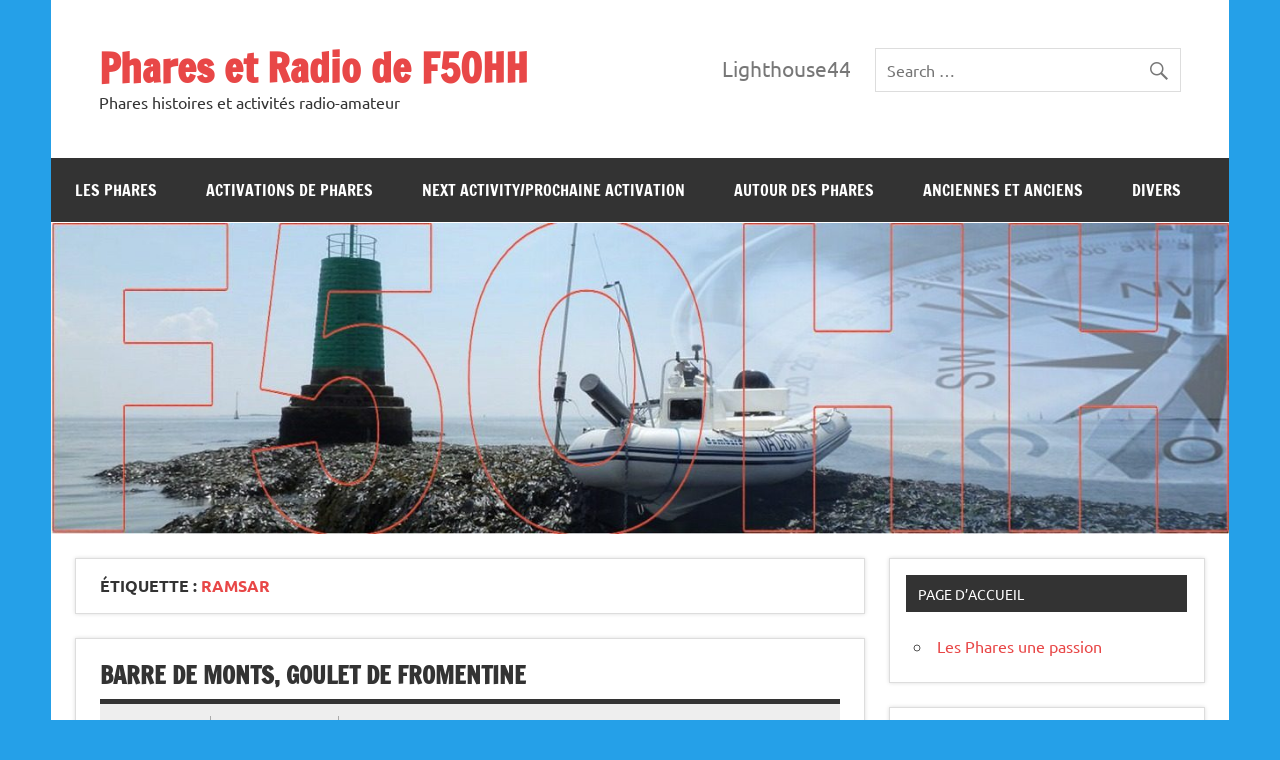

--- FILE ---
content_type: text/html; charset=UTF-8
request_url: https://headlight44.fr/tag/ramsar/
body_size: 25706
content:
<!DOCTYPE html><!-- HTML 5 -->
<html lang="fr-FR">

<head>
<meta charset="UTF-8" />
<meta name="viewport" content="width=device-width, initial-scale=1">
<link rel="profile" href="https://gmpg.org/xfn/11" />
<link rel="pingback" href="https://headlight44.fr/xmlrpc.php" />

          <script>
            (function(d){
              var js, id = 'powr-js', ref = d.getElementsByTagName('script')[0];
              if (d.getElementById(id)) {return;}
              js = d.createElement('script'); js.id = id; js.async = true;
              js.src = '//www.powr.io/powr.js';
              js.setAttribute('powr-token','5cEJP5yOYa1426371723');
              js.setAttribute('external-type','wordpress');
              ref.parentNode.insertBefore(js, ref);
            }(document));
          </script>
          <meta name='robots' content='index, follow, max-image-preview:large, max-snippet:-1, max-video-preview:-1' />

<!-- Google Tag Manager for WordPress by gtm4wp.com -->
<script data-cfasync="false" data-pagespeed-no-defer>
	var gtm4wp_datalayer_name = "dataLayer";
	var dataLayer = dataLayer || [];
</script>
<!-- End Google Tag Manager for WordPress by gtm4wp.com -->
	<!-- This site is optimized with the Yoast SEO plugin v26.8 - https://yoast.com/product/yoast-seo-wordpress/ -->
	<title>RAMSAR Archives - Phares et Radio de F5OHH</title>
	<link rel="canonical" href="https://headlight44.fr/tag/ramsar/" />
	<meta property="og:locale" content="fr_FR" />
	<meta property="og:type" content="article" />
	<meta property="og:title" content="RAMSAR Archives - Phares et Radio de F5OHH" />
	<meta property="og:url" content="https://headlight44.fr/tag/ramsar/" />
	<meta property="og:site_name" content="Phares et Radio de F5OHH" />
	<script type="application/ld+json" class="yoast-schema-graph">{"@context":"https://schema.org","@graph":[{"@type":"CollectionPage","@id":"https://headlight44.fr/tag/ramsar/","url":"https://headlight44.fr/tag/ramsar/","name":"RAMSAR Archives - Phares et Radio de F5OHH","isPartOf":{"@id":"https://headlight44.fr/#website"},"breadcrumb":{"@id":"https://headlight44.fr/tag/ramsar/#breadcrumb"},"inLanguage":"fr-FR"},{"@type":"BreadcrumbList","@id":"https://headlight44.fr/tag/ramsar/#breadcrumb","itemListElement":[{"@type":"ListItem","position":1,"name":"Accueil","item":"https://headlight44.fr/"},{"@type":"ListItem","position":2,"name":"RAMSAR"}]},{"@type":"WebSite","@id":"https://headlight44.fr/#website","url":"https://headlight44.fr/","name":"Phares et Radio de F5OHH","description":"Phares histoires et activités  radio-amateur","publisher":{"@id":"https://headlight44.fr/#/schema/person/ba896ad04773fde6fbfaf3db5dad8a4a"},"potentialAction":[{"@type":"SearchAction","target":{"@type":"EntryPoint","urlTemplate":"https://headlight44.fr/?s={search_term_string}"},"query-input":{"@type":"PropertyValueSpecification","valueRequired":true,"valueName":"search_term_string"}}],"inLanguage":"fr-FR"},{"@type":["Person","Organization"],"@id":"https://headlight44.fr/#/schema/person/ba896ad04773fde6fbfaf3db5dad8a4a","name":"Oldcrowexpress","image":{"@type":"ImageObject","inLanguage":"fr-FR","@id":"https://headlight44.fr/#/schema/person/image/","url":"https://secure.gravatar.com/avatar/e272e9351337269851dba65463cc22a663b0b8ba789465e6f29f3ad63314abaf?s=96&d=mm&r=g","contentUrl":"https://secure.gravatar.com/avatar/e272e9351337269851dba65463cc22a663b0b8ba789465e6f29f3ad63314abaf?s=96&d=mm&r=g","caption":"Oldcrowexpress"},"logo":{"@id":"https://headlight44.fr/#/schema/person/image/"}}]}</script>
	<!-- / Yoast SEO plugin. -->


<link rel='dns-prefetch' href='//platform-api.sharethis.com' />
<link rel="alternate" type="application/rss+xml" title="Phares et Radio de F5OHH &raquo; Flux" href="https://headlight44.fr/feed/" />
<link rel="alternate" type="application/rss+xml" title="Phares et Radio de F5OHH &raquo; Flux des commentaires" href="https://headlight44.fr/comments/feed/" />
<link rel="alternate" type="application/rss+xml" title="Phares et Radio de F5OHH &raquo; Flux de l’étiquette RAMSAR" href="https://headlight44.fr/tag/ramsar/feed/" />
		<!-- This site uses the Google Analytics by ExactMetrics plugin v8.11.1 - Using Analytics tracking - https://www.exactmetrics.com/ -->
							<script src="//www.googletagmanager.com/gtag/js?id=G-GMXGNTW5YP"  data-cfasync="false" data-wpfc-render="false" type="text/javascript" async></script>
			<script data-cfasync="false" data-wpfc-render="false" type="text/javascript">
				var em_version = '8.11.1';
				var em_track_user = true;
				var em_no_track_reason = '';
								var ExactMetricsDefaultLocations = {"page_location":"https:\/\/headlight44.fr\/tag\/ramsar\/"};
								if ( typeof ExactMetricsPrivacyGuardFilter === 'function' ) {
					var ExactMetricsLocations = (typeof ExactMetricsExcludeQuery === 'object') ? ExactMetricsPrivacyGuardFilter( ExactMetricsExcludeQuery ) : ExactMetricsPrivacyGuardFilter( ExactMetricsDefaultLocations );
				} else {
					var ExactMetricsLocations = (typeof ExactMetricsExcludeQuery === 'object') ? ExactMetricsExcludeQuery : ExactMetricsDefaultLocations;
				}

								var disableStrs = [
										'ga-disable-G-GMXGNTW5YP',
									];

				/* Function to detect opted out users */
				function __gtagTrackerIsOptedOut() {
					for (var index = 0; index < disableStrs.length; index++) {
						if (document.cookie.indexOf(disableStrs[index] + '=true') > -1) {
							return true;
						}
					}

					return false;
				}

				/* Disable tracking if the opt-out cookie exists. */
				if (__gtagTrackerIsOptedOut()) {
					for (var index = 0; index < disableStrs.length; index++) {
						window[disableStrs[index]] = true;
					}
				}

				/* Opt-out function */
				function __gtagTrackerOptout() {
					for (var index = 0; index < disableStrs.length; index++) {
						document.cookie = disableStrs[index] + '=true; expires=Thu, 31 Dec 2099 23:59:59 UTC; path=/';
						window[disableStrs[index]] = true;
					}
				}

				if ('undefined' === typeof gaOptout) {
					function gaOptout() {
						__gtagTrackerOptout();
					}
				}
								window.dataLayer = window.dataLayer || [];

				window.ExactMetricsDualTracker = {
					helpers: {},
					trackers: {},
				};
				if (em_track_user) {
					function __gtagDataLayer() {
						dataLayer.push(arguments);
					}

					function __gtagTracker(type, name, parameters) {
						if (!parameters) {
							parameters = {};
						}

						if (parameters.send_to) {
							__gtagDataLayer.apply(null, arguments);
							return;
						}

						if (type === 'event') {
														parameters.send_to = exactmetrics_frontend.v4_id;
							var hookName = name;
							if (typeof parameters['event_category'] !== 'undefined') {
								hookName = parameters['event_category'] + ':' + name;
							}

							if (typeof ExactMetricsDualTracker.trackers[hookName] !== 'undefined') {
								ExactMetricsDualTracker.trackers[hookName](parameters);
							} else {
								__gtagDataLayer('event', name, parameters);
							}
							
						} else {
							__gtagDataLayer.apply(null, arguments);
						}
					}

					__gtagTracker('js', new Date());
					__gtagTracker('set', {
						'developer_id.dNDMyYj': true,
											});
					if ( ExactMetricsLocations.page_location ) {
						__gtagTracker('set', ExactMetricsLocations);
					}
										__gtagTracker('config', 'G-GMXGNTW5YP', {"forceSSL":"true"} );
										window.gtag = __gtagTracker;										(function () {
						/* https://developers.google.com/analytics/devguides/collection/analyticsjs/ */
						/* ga and __gaTracker compatibility shim. */
						var noopfn = function () {
							return null;
						};
						var newtracker = function () {
							return new Tracker();
						};
						var Tracker = function () {
							return null;
						};
						var p = Tracker.prototype;
						p.get = noopfn;
						p.set = noopfn;
						p.send = function () {
							var args = Array.prototype.slice.call(arguments);
							args.unshift('send');
							__gaTracker.apply(null, args);
						};
						var __gaTracker = function () {
							var len = arguments.length;
							if (len === 0) {
								return;
							}
							var f = arguments[len - 1];
							if (typeof f !== 'object' || f === null || typeof f.hitCallback !== 'function') {
								if ('send' === arguments[0]) {
									var hitConverted, hitObject = false, action;
									if ('event' === arguments[1]) {
										if ('undefined' !== typeof arguments[3]) {
											hitObject = {
												'eventAction': arguments[3],
												'eventCategory': arguments[2],
												'eventLabel': arguments[4],
												'value': arguments[5] ? arguments[5] : 1,
											}
										}
									}
									if ('pageview' === arguments[1]) {
										if ('undefined' !== typeof arguments[2]) {
											hitObject = {
												'eventAction': 'page_view',
												'page_path': arguments[2],
											}
										}
									}
									if (typeof arguments[2] === 'object') {
										hitObject = arguments[2];
									}
									if (typeof arguments[5] === 'object') {
										Object.assign(hitObject, arguments[5]);
									}
									if ('undefined' !== typeof arguments[1].hitType) {
										hitObject = arguments[1];
										if ('pageview' === hitObject.hitType) {
											hitObject.eventAction = 'page_view';
										}
									}
									if (hitObject) {
										action = 'timing' === arguments[1].hitType ? 'timing_complete' : hitObject.eventAction;
										hitConverted = mapArgs(hitObject);
										__gtagTracker('event', action, hitConverted);
									}
								}
								return;
							}

							function mapArgs(args) {
								var arg, hit = {};
								var gaMap = {
									'eventCategory': 'event_category',
									'eventAction': 'event_action',
									'eventLabel': 'event_label',
									'eventValue': 'event_value',
									'nonInteraction': 'non_interaction',
									'timingCategory': 'event_category',
									'timingVar': 'name',
									'timingValue': 'value',
									'timingLabel': 'event_label',
									'page': 'page_path',
									'location': 'page_location',
									'title': 'page_title',
									'referrer' : 'page_referrer',
								};
								for (arg in args) {
																		if (!(!args.hasOwnProperty(arg) || !gaMap.hasOwnProperty(arg))) {
										hit[gaMap[arg]] = args[arg];
									} else {
										hit[arg] = args[arg];
									}
								}
								return hit;
							}

							try {
								f.hitCallback();
							} catch (ex) {
							}
						};
						__gaTracker.create = newtracker;
						__gaTracker.getByName = newtracker;
						__gaTracker.getAll = function () {
							return [];
						};
						__gaTracker.remove = noopfn;
						__gaTracker.loaded = true;
						window['__gaTracker'] = __gaTracker;
					})();
									} else {
										console.log("");
					(function () {
						function __gtagTracker() {
							return null;
						}

						window['__gtagTracker'] = __gtagTracker;
						window['gtag'] = __gtagTracker;
					})();
									}
			</script>
							<!-- / Google Analytics by ExactMetrics -->
		<style id='wp-img-auto-sizes-contain-inline-css' type='text/css'>
img:is([sizes=auto i],[sizes^="auto," i]){contain-intrinsic-size:3000px 1500px}
/*# sourceURL=wp-img-auto-sizes-contain-inline-css */
</style>
<link rel='stylesheet' id='dynamicnews-custom-fonts-css' href='https://headlight44.fr/wp-content/themes/dynamic-news-lite/css/custom-fonts.css?ver=20180413' type='text/css' media='all' />
<style id='wp-emoji-styles-inline-css' type='text/css'>

	img.wp-smiley, img.emoji {
		display: inline !important;
		border: none !important;
		box-shadow: none !important;
		height: 1em !important;
		width: 1em !important;
		margin: 0 0.07em !important;
		vertical-align: -0.1em !important;
		background: none !important;
		padding: 0 !important;
	}
/*# sourceURL=wp-emoji-styles-inline-css */
</style>
<link rel='stylesheet' id='cpsh-shortcodes-css' href='https://headlight44.fr/wp-content/plugins/column-shortcodes//assets/css/shortcodes.css?ver=1.0.1' type='text/css' media='all' />
<link rel='stylesheet' id='dynamicnewslite-stylesheet-css' href='https://headlight44.fr/wp-content/themes/dynamic-news-lite/style.css?ver=1.6.8' type='text/css' media='all' />
<link rel='stylesheet' id='genericons-css' href='https://headlight44.fr/wp-content/themes/dynamic-news-lite/css/genericons/genericons.css?ver=3.4.1' type='text/css' media='all' />
<script type="text/javascript" src="https://headlight44.fr/wp-content/plugins/google-analytics-dashboard-for-wp/assets/js/frontend-gtag.min.js?ver=8.11.1" id="exactmetrics-frontend-script-js" async="async" data-wp-strategy="async"></script>
<script data-cfasync="false" data-wpfc-render="false" type="text/javascript" id='exactmetrics-frontend-script-js-extra'>/* <![CDATA[ */
var exactmetrics_frontend = {"js_events_tracking":"true","download_extensions":"zip,mp3,mpeg,pdf,docx,pptx,xlsx,rar","inbound_paths":"[{\"path\":\"\\\/go\\\/\",\"label\":\"affiliate\"},{\"path\":\"\\\/recommend\\\/\",\"label\":\"affiliate\"}]","home_url":"https:\/\/headlight44.fr","hash_tracking":"false","v4_id":"G-GMXGNTW5YP"};/* ]]> */
</script>
<script type="text/javascript" src="https://headlight44.fr/wp-includes/js/jquery/jquery.min.js?ver=3.7.1" id="jquery-core-js"></script>
<script type="text/javascript" src="https://headlight44.fr/wp-includes/js/jquery/jquery-migrate.min.js?ver=3.4.1" id="jquery-migrate-js"></script>
<script type="text/javascript" id="dynamicnewslite-jquery-navigation-js-extra">
/* <![CDATA[ */
var dynamicnews_menu_title = {"text":"Menu"};
//# sourceURL=dynamicnewslite-jquery-navigation-js-extra
/* ]]> */
</script>
<script type="text/javascript" src="https://headlight44.fr/wp-content/themes/dynamic-news-lite/js/navigation.js?ver=20210324" id="dynamicnewslite-jquery-navigation-js"></script>
<script type="text/javascript" id="dynamicnewslite-jquery-sidebar-js-extra">
/* <![CDATA[ */
var dynamicnews_sidebar_title = {"text":"Sidebar"};
//# sourceURL=dynamicnewslite-jquery-sidebar-js-extra
/* ]]> */
</script>
<script type="text/javascript" src="https://headlight44.fr/wp-content/themes/dynamic-news-lite/js/sidebar.js?ver=20210324" id="dynamicnewslite-jquery-sidebar-js"></script>
<script type="text/javascript" src="//platform-api.sharethis.com/js/sharethis.js#source=googleanalytics-wordpress#product=ga&amp;property=5fc6b8dbfd019d0011a8e048" id="googleanalytics-platform-sharethis-js"></script>
<link rel="https://api.w.org/" href="https://headlight44.fr/wp-json/" /><link rel="alternate" title="JSON" type="application/json" href="https://headlight44.fr/wp-json/wp/v2/tags/320" /><link rel="EditURI" type="application/rsd+xml" title="RSD" href="https://headlight44.fr/xmlrpc.php?rsd" />

<style type="text/css">
.feedzy-rss-link-icon:after {
	content: url("https://headlight44.fr/wp-content/plugins/feedzy-rss-feeds/img/external-link.png");
	margin-left: 3px;
}
</style>
		<script type="text/javascript">
(function(url){
	if(/(?:Chrome\/26\.0\.1410\.63 Safari\/537\.31|WordfenceTestMonBot)/.test(navigator.userAgent)){ return; }
	var addEvent = function(evt, handler) {
		if (window.addEventListener) {
			document.addEventListener(evt, handler, false);
		} else if (window.attachEvent) {
			document.attachEvent('on' + evt, handler);
		}
	};
	var removeEvent = function(evt, handler) {
		if (window.removeEventListener) {
			document.removeEventListener(evt, handler, false);
		} else if (window.detachEvent) {
			document.detachEvent('on' + evt, handler);
		}
	};
	var evts = 'contextmenu dblclick drag dragend dragenter dragleave dragover dragstart drop keydown keypress keyup mousedown mousemove mouseout mouseover mouseup mousewheel scroll'.split(' ');
	var logHuman = function() {
		if (window.wfLogHumanRan) { return; }
		window.wfLogHumanRan = true;
		var wfscr = document.createElement('script');
		wfscr.type = 'text/javascript';
		wfscr.async = true;
		wfscr.src = url + '&r=' + Math.random();
		(document.getElementsByTagName('head')[0]||document.getElementsByTagName('body')[0]).appendChild(wfscr);
		for (var i = 0; i < evts.length; i++) {
			removeEvent(evts[i], logHuman);
		}
	};
	for (var i = 0; i < evts.length; i++) {
		addEvent(evts[i], logHuman);
	}
})('//headlight44.fr/?wordfence_lh=1&hid=CF613A5E552D3C6D4F3F5943F3BF66D4');
</script>
<!-- Google Tag Manager for WordPress by gtm4wp.com -->
<!-- GTM Container placement set to footer -->
<script data-cfasync="false" data-pagespeed-no-defer type="text/javascript">
</script>
<!-- End Google Tag Manager for WordPress by gtm4wp.com --><style data-context="foundation-flickity-css">/*! Flickity v2.0.2
http://flickity.metafizzy.co
---------------------------------------------- */.flickity-enabled{position:relative}.flickity-enabled:focus{outline:0}.flickity-viewport{overflow:hidden;position:relative;height:100%}.flickity-slider{position:absolute;width:100%;height:100%}.flickity-enabled.is-draggable{-webkit-tap-highlight-color:transparent;tap-highlight-color:transparent;-webkit-user-select:none;-moz-user-select:none;-ms-user-select:none;user-select:none}.flickity-enabled.is-draggable .flickity-viewport{cursor:move;cursor:-webkit-grab;cursor:grab}.flickity-enabled.is-draggable .flickity-viewport.is-pointer-down{cursor:-webkit-grabbing;cursor:grabbing}.flickity-prev-next-button{position:absolute;top:50%;width:44px;height:44px;border:none;border-radius:50%;background:#fff;background:hsla(0,0%,100%,.75);cursor:pointer;-webkit-transform:translateY(-50%);transform:translateY(-50%)}.flickity-prev-next-button:hover{background:#fff}.flickity-prev-next-button:focus{outline:0;box-shadow:0 0 0 5px #09f}.flickity-prev-next-button:active{opacity:.6}.flickity-prev-next-button.previous{left:10px}.flickity-prev-next-button.next{right:10px}.flickity-rtl .flickity-prev-next-button.previous{left:auto;right:10px}.flickity-rtl .flickity-prev-next-button.next{right:auto;left:10px}.flickity-prev-next-button:disabled{opacity:.3;cursor:auto}.flickity-prev-next-button svg{position:absolute;left:20%;top:20%;width:60%;height:60%}.flickity-prev-next-button .arrow{fill:#333}.flickity-page-dots{position:absolute;width:100%;bottom:-25px;padding:0;margin:0;list-style:none;text-align:center;line-height:1}.flickity-rtl .flickity-page-dots{direction:rtl}.flickity-page-dots .dot{display:inline-block;width:10px;height:10px;margin:0 8px;background:#333;border-radius:50%;opacity:.25;cursor:pointer}.flickity-page-dots .dot.is-selected{opacity:1}</style><script>
(function() {
	(function (i, s, o, g, r, a, m) {
		i['GoogleAnalyticsObject'] = r;
		i[r] = i[r] || function () {
				(i[r].q = i[r].q || []).push(arguments)
			}, i[r].l = 1 * new Date();
		a = s.createElement(o),
			m = s.getElementsByTagName(o)[0];
		a.async = 1;
		a.src = g;
		m.parentNode.insertBefore(a, m)
	})(window, document, 'script', 'https://google-analytics.com/analytics.js', 'ga');

	ga('create', 'UA-61458546-1', 'auto');
			ga('send', 'pageview');
	})();
</script>
<style type="text/css" id="custom-background-css">
body.custom-background { background-color: #25a0e8; }
</style>
	<link rel="me" href="https://twitter.com/F5OHH" /><meta name="twitter:widgets:link-color" content="#000000" /><meta name="twitter:widgets:border-color" content="#000000" /><meta name="twitter:partner" content="tfwp" /><link rel="icon" href="https://headlight44.fr/wp-content/uploads/2019/04/cropped-P4230087-32x32.jpg" sizes="32x32" />
<link rel="icon" href="https://headlight44.fr/wp-content/uploads/2019/04/cropped-P4230087-192x192.jpg" sizes="192x192" />
<link rel="apple-touch-icon" href="https://headlight44.fr/wp-content/uploads/2019/04/cropped-P4230087-180x180.jpg" />
<meta name="msapplication-TileImage" content="https://headlight44.fr/wp-content/uploads/2019/04/cropped-P4230087-270x270.jpg" />

<meta name="twitter:card" content="summary" /><meta name="twitter:title" content="Étiquette : RAMSAR" /><meta name="twitter:site" content="@F5OHH" />
<style>.ios7.web-app-mode.has-fixed header{ background-color: rgba(45,53,63,.88);}</style></head>

<body class="archive tag tag-ramsar tag-320 custom-background wp-theme-dynamic-news-lite sliding-sidebar mobile-header-none">

<a class="skip-link screen-reader-text" href="#content">Skip to content</a>

<div id="wrapper" class="hfeed">

	<div id="topnavi-wrap">
		
	<div id="topnavi" class="container clearfix">

		
	</div>
	</div>

	<div id="header-wrap">

		<header id="header" class="container clearfix" role="banner">

			<div id="logo" class="clearfix">

								
		<p class="site-title"><a href="https://headlight44.fr/" rel="home">Phares et Radio de F5OHH</a></p>

					
			<p class="site-description">Phares histoires et activités  radio-amateur</p>

		
			</div>

			<div id="header-content" class="clearfix">
				
	<div id="header-search">
		
	<form role="search" method="get" class="search-form" action="https://headlight44.fr/">
		<label>
			<span class="screen-reader-text">Search for:</span>
			<input type="search" class="search-field" placeholder="Search &hellip;" value="" name="s">
		</label>
		<button type="submit" class="search-submit">
			<span class="genericon-search"></span>
		</button>
	</form>

	</div>


	<div id="header-text">
		<p>Lighthouse44</p>
	</div>

			</div>

		</header>

	</div>

	<div id="navi-wrap">
		<nav id="mainnav" class="container clearfix" role="navigation">
			<ul id="mainnav-menu" class="main-navigation-menu"><li id="menu-item-9921" class="menu-item menu-item-type-taxonomy menu-item-object-category menu-item-has-children menu-item-9921"><a href="https://headlight44.fr/category/les-phares/">Les Phares</a>
<ul class="sub-menu">
	<li id="menu-item-9927" class="menu-item menu-item-type-taxonomy menu-item-object-category menu-item-has-children menu-item-9927"><a href="https://headlight44.fr/category/non-classe-fr/">Phares des Côtes d&rsquo;Armor</a>
	<ul class="sub-menu">
		<li id="menu-item-11371" class="menu-item menu-item-type-post_type menu-item-object-post menu-item-11371"><a href="https://headlight44.fr/maison-phare-de-beg-leguer/">Maison phare de Beg-Leguer</a></li>
		<li id="menu-item-11244" class="menu-item menu-item-type-post_type menu-item-object-post menu-item-11244"><a href="https://headlight44.fr/phare-de-la-corne-et-le-jaudy/">Phare de La Corne et le Jaudy</a></li>
		<li id="menu-item-11587" class="menu-item menu-item-type-post_type menu-item-object-post menu-item-11587"><a href="https://headlight44.fr/phare-de-la-corne-et-le-jaudy/">Phare de La Corne et le Jaudy</a></li>
		<li id="menu-item-11439" class="menu-item menu-item-type-post_type menu-item-object-post menu-item-11439"><a href="https://headlight44.fr/phare-de-kermouster-chenal-de-ferlas/">Phare de Kermouster, chenal de Ferlas</a></li>
		<li id="menu-item-9949" class="menu-item menu-item-type-post_type menu-item-object-post menu-item-9949"><a href="https://headlight44.fr/phare-de-kerprigent/">Phare de Kerprigent</a></li>
	</ul>
</li>
	<li id="menu-item-9922" class="menu-item menu-item-type-taxonomy menu-item-object-category menu-item-has-children menu-item-9922"><a href="https://headlight44.fr/category/les-phares/les-phares-dans-le-29/">Phares du Finistère</a>
	<ul class="sub-menu">
		<li id="menu-item-9971" class="menu-item menu-item-type-post_type menu-item-object-post menu-item-9971"><a href="https://headlight44.fr/phare-de-beuzec-conq/">Phare de Beuzec-Conq</a></li>
		<li id="menu-item-9965" class="menu-item menu-item-type-post_type menu-item-object-post menu-item-9965"><a href="https://headlight44.fr/lanriec-maison-phare/">Lanriec maison phare</a></li>
		<li id="menu-item-9966" class="menu-item menu-item-type-post_type menu-item-object-post menu-item-9966"><a href="https://headlight44.fr/le-coq-et-la-pyramide/">Le Coq et la Pyramide</a></li>
		<li id="menu-item-9967" class="menu-item menu-item-type-post_type menu-item-object-post menu-item-9967"><a href="https://headlight44.fr/phare-de-penfret/">Le phare de Penfret</a></li>
		<li id="menu-item-11339" class="menu-item menu-item-type-post_type menu-item-object-post menu-item-11339"><a href="https://headlight44.fr/__trashed/">Phares de la Pointe Saint Mathieu</a></li>
		<li id="menu-item-9968" class="menu-item menu-item-type-post_type menu-item-object-post menu-item-9968"><a href="https://headlight44.fr/phare-de-pouldohan/">Le Phare de Pouldohan</a></li>
		<li id="menu-item-9969" class="menu-item menu-item-type-post_type menu-item-object-post menu-item-9969"><a href="https://headlight44.fr/merrien-ria-eponyme/">Merrien et Ria éponyme</a></li>
		<li id="menu-item-9970" class="menu-item menu-item-type-post_type menu-item-object-post menu-item-9970"><a href="https://headlight44.fr/penfret-moutons-glenan/">Penfret, Moutons et Glénan</a></li>
		<li id="menu-item-9972" class="menu-item menu-item-type-post_type menu-item-object-post menu-item-9972"><a href="https://headlight44.fr/pointe-de-trevignon/">Pointe de Trévignon</a></li>
	</ul>
</li>
	<li id="menu-item-9923" class="menu-item menu-item-type-taxonomy menu-item-object-category menu-item-has-children menu-item-9923"><a href="https://headlight44.fr/category/les-phares/les-phares-en-loire-atlantique/">Phares de Loire Atlantique</a>
	<ul class="sub-menu">
		<li id="menu-item-10115" class="menu-item menu-item-type-taxonomy menu-item-object-category menu-item-has-children menu-item-10115"><a href="https://headlight44.fr/category/les-phares/">Phares de Saint Nazaire</a>
		<ul class="sub-menu">
			<li id="menu-item-9977" class="menu-item menu-item-type-post_type menu-item-object-post menu-item-9977"><a href="https://headlight44.fr/ecluse-est-de-saint-nazaire/">Écluse « EST » de Saint-Nazaire</a></li>
			<li id="menu-item-9984" class="menu-item menu-item-type-post_type menu-item-object-post menu-item-9984"><a href="https://headlight44.fr/le-phare-de-kerlede/">Le phare de Kerlédé</a></li>
			<li id="menu-item-9992" class="menu-item menu-item-type-post_type menu-item-object-post menu-item-9992"><a href="https://headlight44.fr/le-vieux-mole/">Phare du vieux Môle</a></li>
			<li id="menu-item-9989" class="menu-item menu-item-type-post_type menu-item-object-post menu-item-9989"><a href="https://headlight44.fr/les-jumelles-du-port/">Les Jumelles du port</a></li>
			<li id="menu-item-9987" class="menu-item menu-item-type-post_type menu-item-object-post menu-item-9987"><a href="https://headlight44.fr/phare-de-ville-es-martin/">Le Phare de Ville-ès-Martin</a></li>
		</ul>
</li>
		<li id="menu-item-9974" class="menu-item menu-item-type-post_type menu-item-object-post menu-item-9974"><a href="https://headlight44.fr/appontement-de-lotan/">Appontement de l’OTAN</a></li>
		<li id="menu-item-9975" class="menu-item menu-item-type-post_type menu-item-object-post menu-item-9975"><a href="https://headlight44.fr/donges-appontement-petrolier/">Donges appontement pétrolier</a></li>
		<li id="menu-item-9976" class="menu-item menu-item-type-post_type menu-item-object-post menu-item-9976"><a href="https://headlight44.fr/dumet-island-lighthouse/">Dumet Island Lighthouse</a></li>
		<li id="menu-item-9978" class="menu-item menu-item-type-post_type menu-item-object-post menu-item-9978"><a href="https://headlight44.fr/feu-du-village/">Feu du Village et compagnie</a></li>
		<li id="menu-item-9979" class="menu-item menu-item-type-post_type menu-item-object-post menu-item-9979"><a href="https://headlight44.fr/la-banche/">La Banche</a></li>
		<li id="menu-item-9980" class="menu-item menu-item-type-post_type menu-item-object-post menu-item-9980"><a href="https://headlight44.fr/la-tourelle-des-morees/">La Tourelle des Morées</a></li>
		<li id="menu-item-9981" class="menu-item menu-item-type-post_type menu-item-object-post menu-item-9981"><a href="https://headlight44.fr/la-turballe-garlahy/">La Turballe Garlahy</a></li>
		<li id="menu-item-9982" class="menu-item menu-item-type-post_type menu-item-object-post menu-item-9982"><a href="https://headlight44.fr/le-four-du-croisic/">Le Four du Croisic</a></li>
		<li id="menu-item-9983" class="menu-item menu-item-type-post_type menu-item-object-post menu-item-9983"><a href="https://headlight44.fr/le-grand-charpentier/">Le Grand Charpentier</a></li>
		<li id="menu-item-9985" class="menu-item menu-item-type-post_type menu-item-object-post menu-item-9985"><a href="https://headlight44.fr/le-phare-de-paimboeuf/">Le phare de Paimboeuf</a></li>
		<li id="menu-item-9986" class="menu-item menu-item-type-post_type menu-item-object-post menu-item-9986"><a href="https://headlight44.fr/le-phare-de-pornic/">Le Phare de Pornic</a></li>
		<li id="menu-item-9988" class="menu-item menu-item-type-post_type menu-item-object-post menu-item-9988"><a href="https://headlight44.fr/le-trehic-du-croisic/">Le Tréhic du Croisic</a></li>
		<li id="menu-item-9990" class="menu-item menu-item-type-post_type menu-item-object-post menu-item-9990"><a href="https://headlight44.fr/les-petits-impairs-2/">Les petits Impairs</a></li>
		<li id="menu-item-10230" class="menu-item menu-item-type-taxonomy menu-item-object-category menu-item-has-children menu-item-10230"><a href="https://headlight44.fr/category/les-phares/">Phare de la Pointe St Gildas</a>
		<ul class="sub-menu">
			<li id="menu-item-9991" class="menu-item menu-item-type-post_type menu-item-object-post menu-item-9991"><a href="https://headlight44.fr/la-pointe-st-gildas/">Phare de la Pointe St Gildas</a></li>
			<li id="menu-item-10227" class="menu-item menu-item-type-post_type menu-item-object-post menu-item-10227"><a href="https://headlight44.fr/pointe-st-gildas-musee/">Pointe St Gildas, musée</a></li>
		</ul>
</li>
		<li id="menu-item-9993" class="menu-item menu-item-type-post_type menu-item-object-post menu-item-9993"><a href="https://headlight44.fr/piriac/">Piriac</a></li>
		<li id="menu-item-9994" class="menu-item menu-item-type-post_type menu-item-object-post menu-item-9994"><a href="https://headlight44.fr/activation-du-terminal-petrolier-de-donges/">Terminal Pétrolier de Donges</a></li>
		<li id="menu-item-10961" class="menu-item menu-item-type-post_type menu-item-object-post menu-item-10961"><a href="https://headlight44.fr/tourelle-des-vignettes/">Tourelle des Vignettes</a></li>
	</ul>
</li>
	<li id="menu-item-9924" class="menu-item menu-item-type-taxonomy menu-item-object-category menu-item-has-children menu-item-9924"><a href="https://headlight44.fr/category/les-phares-dans-le-50/">Phares de la Manche</a>
	<ul class="sub-menu">
		<li id="menu-item-10024" class="menu-item menu-item-type-post_type menu-item-object-post menu-item-10024"><a href="https://headlight44.fr/cap-levi-phare-et-fort/">Cap Lévi phare et Fort</a></li>
		<li id="menu-item-10448" class="menu-item menu-item-type-post_type menu-item-object-post menu-item-10448"><a href="https://headlight44.fr/barfleur-phares-et-fanaux/">Phares de Barfleur et Gatteville</a></li>
		<li id="menu-item-10025" class="menu-item menu-item-type-post_type menu-item-object-post menu-item-10025"><a href="https://headlight44.fr/gatteville-et-pointe-de-barfleur/">Gatteville et pointe de Barfleur</a></li>
		<li id="menu-item-10026" class="menu-item menu-item-type-post_type menu-item-object-post menu-item-10026"><a href="https://headlight44.fr/havre-de-portbail-et-lalignement-42/">Havre de Portbail et l’alignement 42°</a></li>
		<li id="menu-item-10027" class="menu-item menu-item-type-post_type menu-item-object-post menu-item-10027"><a href="https://headlight44.fr/phare-de-regneville-sur-mer/">Phare de Regnéville sur Mer</a></li>
		<li id="menu-item-10028" class="menu-item menu-item-type-post_type menu-item-object-post menu-item-10028"><a href="https://headlight44.fr/pointe-de-saire-et-phare-de-jonville/">Pointe de Saire et phare de Jonville</a></li>
	</ul>
</li>
	<li id="menu-item-9925" class="menu-item menu-item-type-taxonomy menu-item-object-category menu-item-has-children menu-item-9925"><a href="https://headlight44.fr/category/les-phares/phares-implantes-dans-le-morbihan/">Phares du Morbihan</a>
	<ul class="sub-menu">
		<li id="menu-item-10029" class="menu-item menu-item-type-post_type menu-item-object-post menu-item-10029"><a href="https://headlight44.fr/hoedic-ile-calme-radio/">Hoëdic île, Calme et Phares</a></li>
		<li id="menu-item-10030" class="menu-item menu-item-type-post_type menu-item-object-post menu-item-10030"><a href="https://headlight44.fr/les-grands-cardinaux/">Les Grands Cardinaux</a></li>
		<li id="menu-item-10031" class="menu-item menu-item-type-post_type menu-item-object-post menu-item-10031"><a href="https://headlight44.fr/les-sentinelles-de-lile-de-groix/">Les sentinelles de l’île de Groix</a></li>
		<li id="menu-item-10032" class="menu-item menu-item-type-post_type menu-item-object-post menu-item-10032"><a href="https://headlight44.fr/phare-de-penlan/">Phare de Penlan</a></li>
		<li id="menu-item-10033" class="menu-item menu-item-type-post_type menu-item-object-post menu-item-10033"><a href="https://headlight44.fr/pointe-de-la-croix-son-phare/">Pointe de la Croix, son phare</a></li>
		<li id="menu-item-10034" class="menu-item menu-item-type-post_type menu-item-object-post menu-item-10034"><a href="https://headlight44.fr/trehiguier-et-la-pointe-du-scal/">Tréhiguier et la Pointe du Scal</a></li>
		<li id="menu-item-10035" class="menu-item menu-item-type-post_type menu-item-object-post menu-item-10035"><a href="https://headlight44.fr/tour-de-penerf/">Tour de Pénerf</a></li>
		<li id="menu-item-10036" class="menu-item menu-item-type-post_type menu-item-object-post menu-item-10036"><a href="https://headlight44.fr/la-tourelle-du-pignon/">La Tourelle du Pignon</a></li>
	</ul>
</li>
	<li id="menu-item-9926" class="menu-item menu-item-type-taxonomy menu-item-object-category menu-item-has-children menu-item-9926"><a href="https://headlight44.fr/category/les-phares/les-phares-dans-le-85/">Phares de Vendée</a>
	<ul class="sub-menu">
		<li id="menu-item-10045" class="menu-item menu-item-type-post_type menu-item-object-post menu-item-10045"><a href="https://headlight44.fr/phare-de-la-chaume/">Phare de la Chaume</a></li>
		<li id="menu-item-10046" class="menu-item menu-item-type-post_type menu-item-object-post menu-item-10046"><a href="https://headlight44.fr/armendeche-2/">Armendèche</a></li>
		<li id="menu-item-10047" class="menu-item menu-item-type-post_type menu-item-object-post menu-item-10047"><a href="https://headlight44.fr/barre-de-monts-goulet-de-fromentine/">Barre de Monts, Goulet de Fromentine</a></li>
		<li id="menu-item-10048" class="menu-item menu-item-type-post_type menu-item-object-post menu-item-10048"><a href="https://headlight44.fr/collet-marais-breton/">Collet et Marais Breton</a></li>
		<li id="menu-item-10049" class="menu-item menu-item-type-post_type menu-item-object-post menu-item-10049"><a href="https://headlight44.fr/goulet-de-fromentine-barre-monts/">Goulet de Fromentine et Barre de Monts</a></li>
		<li id="menu-item-10050" class="menu-item menu-item-type-post_type menu-item-object-post menu-item-10050"><a href="https://headlight44.fr/jetee-saint-nicolas/">Jetée Saint Nicolas</a></li>
		<li id="menu-item-10051" class="menu-item menu-item-type-post_type menu-item-object-post menu-item-10051"><a href="https://headlight44.fr/phare-de-chaume/">Phare de La Chaume</a></li>
		<li id="menu-item-10052" class="menu-item menu-item-type-post_type menu-item-object-post menu-item-10052"><a href="https://headlight44.fr/phares-de-lile-du-pilier/">Phares de l’île du Pilier</a></li>
		<li id="menu-item-10053" class="menu-item menu-item-type-post_type menu-item-object-post menu-item-10053"><a href="https://headlight44.fr/pointe-des-dames/">Pointe des Dames,</a></li>
	</ul>
</li>
</ul>
</li>
<li id="menu-item-9928" class="menu-item menu-item-type-taxonomy menu-item-object-category menu-item-has-children menu-item-9928"><a href="https://headlight44.fr/category/activations-de-phares/">Activations de phares</a>
<ul class="sub-menu">
	<li id="menu-item-9933" class="menu-item menu-item-type-taxonomy menu-item-object-category menu-item-has-children menu-item-9933"><a href="https://headlight44.fr/category/expeditions-dans-le-22/">Expéditions dans le 22</a>
	<ul class="sub-menu">
		<li id="menu-item-10064" class="menu-item menu-item-type-post_type menu-item-object-post menu-item-10064"><a href="https://headlight44.fr/phare-de-bodic-illw-2019/">Phare de Bodic ILLW 2019</a></li>
		<li id="menu-item-10287" class="menu-item menu-item-type-post_type menu-item-object-post menu-item-10287"><a href="https://headlight44.fr/kerprigent-illw-2020/">Phare de Kerprigent ILLW 2020</a></li>
		<li id="menu-item-10536" class="menu-item menu-item-type-post_type menu-item-object-post menu-item-10536"><a href="https://headlight44.fr/phare-saint-antoine-illw-2021/">Phare Saint Antoine ILLW 2021</a></li>
	</ul>
</li>
	<li id="menu-item-9929" class="menu-item menu-item-type-taxonomy menu-item-object-category menu-item-has-children menu-item-9929"><a href="https://headlight44.fr/category/activations-de-phares/activations-dans-le-29/">Activations dans le 29</a>
	<ul class="sub-menu">
		<li id="menu-item-10066" class="menu-item menu-item-type-post_type menu-item-object-post menu-item-10066"><a href="https://headlight44.fr/activation-de-beg-ar-vechen/">Activation de Beg ar Vechen</a></li>
		<li id="menu-item-10067" class="menu-item menu-item-type-post_type menu-item-object-post menu-item-10067"><a href="https://headlight44.fr/activation-de-beuzec-conq/">Activation de Beuzec-Conq</a></li>
		<li id="menu-item-10068" class="menu-item menu-item-type-post_type menu-item-object-post menu-item-10068"><a href="https://headlight44.fr/activation-de-pointe-coq/">Activation de la Pointe du Coq</a></li>
		<li id="menu-item-10069" class="menu-item menu-item-type-post_type menu-item-object-post menu-item-10069"><a href="https://headlight44.fr/activation-de-lanriec/">Activation de Lanriec</a></li>
		<li id="menu-item-10072" class="menu-item menu-item-type-post_type menu-item-object-post menu-item-10072"><a href="https://headlight44.fr/merrien-ria-eponyme/">Merrien et Ria éponyme</a></li>
		<li id="menu-item-10070" class="menu-item menu-item-type-post_type menu-item-object-post menu-item-10070"><a href="https://headlight44.fr/activation-radio-phare-de-penfret/">Activation radio du phare de Penfret</a></li>
		<li id="menu-item-10071" class="menu-item menu-item-type-post_type menu-item-object-post menu-item-10071"><a href="https://headlight44.fr/activation-pique-nique-a-pouldohan/">Activation, pique-nique à Pouldohan</a></li>
		<li id="menu-item-10074" class="menu-item menu-item-type-post_type menu-item-object-post menu-item-10074"><a href="https://headlight44.fr/activation-de-trevignon/">Activation de Trévignon</a></li>
		<li id="menu-item-10075" class="menu-item menu-item-type-post_type menu-item-object-post menu-item-10075"><a href="https://headlight44.fr/allez-suivez-moutons/">Allez, suivez les Moutons</a></li>
	</ul>
</li>
	<li id="menu-item-9930" class="menu-item menu-item-type-taxonomy menu-item-object-category menu-item-has-children menu-item-9930"><a href="https://headlight44.fr/category/activations-de-phares/expeditions-en-loire-atlantique-44/">Expéditions dans le 44</a>
	<ul class="sub-menu">
		<li id="menu-item-10114" class="menu-item menu-item-type-taxonomy menu-item-object-category menu-item-has-children menu-item-10114"><a href="https://headlight44.fr/category/les-phares/">Activations Saint Nazaire</a>
		<ul class="sub-menu">
			<li id="menu-item-10086" class="menu-item menu-item-type-post_type menu-item-object-post menu-item-10086"><a href="https://headlight44.fr/activation-du-phare-de-laiguillon/">Activation de l’Aiguillon de l’estuaire</a></li>
			<li id="menu-item-10130" class="menu-item menu-item-type-taxonomy menu-item-object-category menu-item-has-children menu-item-10130"><a href="https://headlight44.fr/category/les-phares/">Phare de Kerlédé</a>
			<ul class="sub-menu">
				<li id="menu-item-10090" class="menu-item menu-item-type-post_type menu-item-object-post menu-item-10090"><a href="https://headlight44.fr/activation-du-phare-de-kerlede/">Activation du phare de Kerlédé</a></li>
				<li id="menu-item-10131" class="menu-item menu-item-type-post_type menu-item-object-post menu-item-10131"><a href="https://headlight44.fr/tm2lw-et-illw/">ILLW  2016 Phare de Kerlédé</a></li>
			</ul>
</li>
			<li id="menu-item-10113" class="menu-item menu-item-type-taxonomy menu-item-object-category menu-item-has-children menu-item-10113"><a href="https://headlight44.fr/category/activations-de-phares/expeditions-en-loire-atlantique-44/">Vieux Môle</a>
			<ul class="sub-menu">
				<li id="menu-item-10093" class="menu-item menu-item-type-post_type menu-item-object-post menu-item-10093"><a href="https://headlight44.fr/activation-du-vieux-mole/">Activation du Vieux Môle</a></li>
				<li id="menu-item-10109" class="menu-item menu-item-type-post_type menu-item-object-post menu-item-10109"><a href="https://headlight44.fr/vieux-mole-chariot-motocyclette/">Vieux Môle, Chariot et Motocyclette</a></li>
			</ul>
</li>
			<li id="menu-item-10105" class="menu-item menu-item-type-post_type menu-item-object-post menu-item-10105"><a href="https://headlight44.fr/l-activation-de-ville-es-martin/">L’ Activation de Ville-ès-Martin</a></li>
			<li id="menu-item-10098" class="menu-item menu-item-type-post_type menu-item-object-post menu-item-10098"><a href="https://headlight44.fr/ecluse-est-de-saint-nazaire/">Écluse « EST » de Saint-Nazaire</a></li>
			<li id="menu-item-10210" class="menu-item menu-item-type-taxonomy menu-item-object-category menu-item-10210"><a href="https://headlight44.fr/category/les-phares/les-phares-en-loire-atlantique/jetee-est-et-ouest/">Jetée Est et Ouest</a></li>
		</ul>
</li>
		<li id="menu-item-10112" class="menu-item menu-item-type-taxonomy menu-item-object-category menu-item-has-children menu-item-10112"><a href="https://headlight44.fr/category/activations-de-phares/expeditions-en-loire-atlantique-44/">Le Grand Charpentier</a>
		<ul class="sub-menu">
			<li id="menu-item-10101" class="menu-item menu-item-type-post_type menu-item-object-post menu-item-10101"><a href="https://headlight44.fr/grand-charpentier-n1/">Grand Charpentier N°1</a></li>
			<li id="menu-item-10107" class="menu-item menu-item-type-post_type menu-item-object-post menu-item-10107"><a href="https://headlight44.fr/le-grand-charpentier-expedition/">Le Grand Charpentier Expédition</a></li>
			<li id="menu-item-10100" class="menu-item menu-item-type-post_type menu-item-object-post menu-item-10100"><a href="https://headlight44.fr/grand-charpentier-2019/">Grand Charpentier 2019</a></li>
		</ul>
</li>
		<li id="menu-item-10095" class="menu-item menu-item-type-post_type menu-item-object-post menu-item-10095"><a href="https://headlight44.fr/appontement-otan-en-qrp/">Appontement OTAN, en QRP,</a></li>
		<li id="menu-item-10096" class="menu-item menu-item-type-post_type menu-item-object-post menu-item-10096"><a href="https://headlight44.fr/donges-appontement-petrolier/">Donges appontement pétrolier</a></li>
		<li id="menu-item-10087" class="menu-item menu-item-type-post_type menu-item-object-post menu-item-10087"><a href="https://headlight44.fr/activation-de-piriac/">Activation de Piriac</a></li>
		<li id="menu-item-10088" class="menu-item menu-item-type-post_type menu-item-object-post menu-item-10088"><a href="https://headlight44.fr/activation-petits-impairs/">Activation des Petits Impairs</a></li>
		<li id="menu-item-10118" class="menu-item menu-item-type-taxonomy menu-item-object-category menu-item-has-children menu-item-10118"><a href="https://headlight44.fr/category/les-phares/">Plateau du Four</a>
		<ul class="sub-menu">
			<li id="menu-item-10089" class="menu-item menu-item-type-post_type menu-item-object-post menu-item-10089"><a href="https://headlight44.fr/activation-du-four/">Activation du Four</a></li>
			<li id="menu-item-10099" class="menu-item menu-item-type-post_type menu-item-object-post menu-item-10099"><a href="https://headlight44.fr/flash-au-plateau-du-four/">Flash au plateau du Four</a></li>
		</ul>
</li>
		<li id="menu-item-10119" class="menu-item menu-item-type-taxonomy menu-item-object-category menu-item-has-children menu-item-10119"><a href="https://headlight44.fr/category/les-phares/">Pointe Saint Gildas</a>
		<ul class="sub-menu">
			<li id="menu-item-10091" class="menu-item menu-item-type-post_type menu-item-object-post menu-item-10091"><a href="https://headlight44.fr/activation-de-la-pointe-st-gildas/">Activation du phare de la Pointe St Gildas</a></li>
			<li id="menu-item-10103" class="menu-item menu-item-type-post_type menu-item-object-post menu-item-10103"><a href="https://headlight44.fr/phare-de-la-pointe-saint-gildas-et-illw-2018/">Phare de la Pointe Saint Gildas et ILLW 2018</a></li>
		</ul>
</li>
		<li id="menu-item-10092" class="menu-item menu-item-type-post_type menu-item-object-post menu-item-10092"><a href="https://headlight44.fr/activation-du-phare-de-pornic/">Activation du phare de Pornic</a></li>
		<li id="menu-item-10094" class="menu-item menu-item-type-post_type menu-item-object-post menu-item-10094"><a href="https://headlight44.fr/activation-pointe-de-merquel/">Activation Pointe de Merquel</a></li>
		<li id="menu-item-10097" class="menu-item menu-item-type-post_type menu-item-object-post menu-item-10097"><a href="https://headlight44.fr/dumet-island-lighthouse/">Dumet Island Lighthouse</a></li>
		<li id="menu-item-10102" class="menu-item menu-item-type-post_type menu-item-object-post menu-item-10102"><a href="https://headlight44.fr/illw-2015-activation-du-trehic/">ILLW 2015, Activation du Tréhic</a></li>
		<li id="menu-item-10104" class="menu-item menu-item-type-post_type menu-item-object-post menu-item-10104"><a href="https://headlight44.fr/journee-au-village/">Journée au Village</a></li>
		<li id="menu-item-10106" class="menu-item menu-item-type-post_type menu-item-object-post menu-item-10106"><a href="https://headlight44.fr/la-banche-expedition/">La Banche expédition</a></li>
		<li id="menu-item-10108" class="menu-item menu-item-type-post_type menu-item-object-post menu-item-10108"><a href="https://headlight44.fr/trip-a-pornichet/">Trip à Pornichet, activation du phare</a></li>
	</ul>
</li>
	<li id="menu-item-9934" class="menu-item menu-item-type-taxonomy menu-item-object-category menu-item-has-children menu-item-9934"><a href="https://headlight44.fr/category/expeditions-dans-le-50/">Expéditions dans le 50</a>
	<ul class="sub-menu">
		<li id="menu-item-10156" class="menu-item menu-item-type-post_type menu-item-object-post menu-item-10156"><a href="https://headlight44.fr/phare-de-portbail-activites-radio/">Phare de Portbail (activités radio)</a></li>
		<li id="menu-item-10157" class="menu-item menu-item-type-post_type menu-item-object-post menu-item-10157"><a href="https://headlight44.fr/cap-levi-phare-et-fort/">Cap Lévi phare et Fort</a></li>
		<li id="menu-item-10327" class="menu-item menu-item-type-post_type menu-item-object-post menu-item-10327"><a href="https://headlight44.fr/phare-du-port-de-cap-levy/">Phare du port de Cap Lévy</a></li>
		<li id="menu-item-10158" class="menu-item menu-item-type-post_type menu-item-object-post menu-item-10158"><a href="https://headlight44.fr/gatteville-et-pointe-de-barfleur/">Gatteville et pointe de Barfleur</a></li>
		<li id="menu-item-10370" class="menu-item menu-item-type-post_type menu-item-object-post menu-item-10370"><a href="https://headlight44.fr/phare-de-saint-vaast-la-hougue-et-le-fort/">Phare de Saint Vaast-La-Hougue et le fort</a></li>
		<li id="menu-item-10159" class="menu-item menu-item-type-post_type menu-item-object-post menu-item-10159"><a href="https://headlight44.fr/morsalines-et-lalignement-267/">Morsalines et l’alignement 267°</a></li>
		<li id="menu-item-10165" class="menu-item menu-item-type-post_type menu-item-object-post menu-item-10165"><a href="https://headlight44.fr/pointe-de-saire-et-phare-de-jonville/">Pointe de Saire et phare de Jonville</a></li>
	</ul>
</li>
	<li id="menu-item-9931" class="menu-item menu-item-type-taxonomy menu-item-object-category menu-item-has-children menu-item-9931"><a href="https://headlight44.fr/category/activations-de-phares/expeditions-en-morbihan-56/">Expéditions dans le 56</a>
	<ul class="sub-menu">
		<li id="menu-item-10167" class="menu-item menu-item-type-post_type menu-item-object-post menu-item-10167"><a href="https://headlight44.fr/activation-d-hoedic-island/">Activation d’ Hoëdic Island</a></li>
		<li id="menu-item-10178" class="menu-item menu-item-type-post_type menu-item-object-post menu-item-10178"><a href="https://headlight44.fr/phare-scal-illw-2017/">Phare du Scal  ILLW 2017</a></li>
		<li id="menu-item-10180" class="menu-item menu-item-type-taxonomy menu-item-object-category menu-item-has-children menu-item-10180"><a href="https://headlight44.fr/category/les-phares/">Groix Island</a>
		<ul class="sub-menu">
			<li id="menu-item-10168" class="menu-item menu-item-type-post_type menu-item-object-post menu-item-10168"><a href="https://headlight44.fr/pen-men-activation/">Activation du phare de Pen Men</a></li>
			<li id="menu-item-10174" class="menu-item menu-item-type-post_type menu-item-object-post menu-item-10174"><a href="https://headlight44.fr/la-pointe-des-chats-activation/">La Pointe des Chats activation</a></li>
			<li id="menu-item-10179" class="menu-item menu-item-type-post_type menu-item-object-post menu-item-10179"><a href="https://headlight44.fr/pointe-de-la-croix-activation/">Pointe de la Croix activation radio</a></li>
		</ul>
</li>
		<li id="menu-item-10181" class="menu-item menu-item-type-taxonomy menu-item-object-category menu-item-has-children menu-item-10181"><a href="https://headlight44.fr/category/les-phares/">Phare de Penlan</a>
		<ul class="sub-menu">
			<li id="menu-item-10169" class="menu-item menu-item-type-post_type menu-item-object-post menu-item-10169"><a href="https://headlight44.fr/le-phare-de-penlan/">Activation du phare de Penlan</a></li>
			<li id="menu-item-10177" class="menu-item menu-item-type-post_type menu-item-object-post menu-item-10177"><a href="https://headlight44.fr/penlan-deux-retour/">Penlan deux, le retour</a></li>
		</ul>
</li>
		<li id="menu-item-10170" class="menu-item menu-item-type-post_type menu-item-object-post menu-item-10170"><a href="https://headlight44.fr/basse-bertrand-a-un-raccord-pres/">Basse Bertrand à un raccord près</a></li>
		<li id="menu-item-10175" class="menu-item menu-item-type-post_type menu-item-object-post menu-item-10175"><a href="https://headlight44.fr/la-tourelle-du-pignon/">La Tourelle du Pignon</a></li>
		<li id="menu-item-10183" class="menu-item menu-item-type-taxonomy menu-item-object-category menu-item-has-children menu-item-10183"><a href="https://headlight44.fr/category/les-phares/">Phare des Grands Cardinaux</a>
		<ul class="sub-menu">
			<li id="menu-item-10171" class="menu-item menu-item-type-post_type menu-item-object-post menu-item-10171"><a href="https://headlight44.fr/echec-au-phare-des-grands-cardinaux/">Phare des grands Cardinaux (Vidéo)</a></li>
			<li id="menu-item-10172" class="menu-item menu-item-type-post_type menu-item-object-post menu-item-10172"><a href="https://headlight44.fr/echec-aux-grands-cardinaux/">Échec aux Grands Cardinaux</a></li>
		</ul>
</li>
	</ul>
</li>
	<li id="menu-item-9932" class="menu-item menu-item-type-taxonomy menu-item-object-category menu-item-has-children menu-item-9932"><a href="https://headlight44.fr/category/activations-de-phares/expeditions-dans-le-85/">Expéditions dans le 85</a>
	<ul class="sub-menu">
		<li id="menu-item-10199" class="menu-item menu-item-type-post_type menu-item-object-post menu-item-10199"><a href="https://headlight44.fr/activation-jetee-saint-nicolas/">Activation  Jetée Saint Nicolas</a></li>
		<li id="menu-item-10200" class="menu-item menu-item-type-post_type menu-item-object-post menu-item-10200"><a href="https://headlight44.fr/activation-darmendeche/">Activation d’Armendèche</a></li>
		<li id="menu-item-10201" class="menu-item menu-item-type-post_type menu-item-object-post menu-item-10201"><a href="https://headlight44.fr/activation-phare-de-chaume/">Activation de La Chaume</a></li>
		<li id="menu-item-10202" class="menu-item menu-item-type-post_type menu-item-object-post menu-item-10202"><a href="https://headlight44.fr/activation-bec-de-l-epoids/">Activation du Bec de l’ Epoids</a></li>
		<li id="menu-item-10203" class="menu-item menu-item-type-post_type menu-item-object-post menu-item-10203"><a href="https://headlight44.fr/activation-du-pilier/">Activation, phare du Pilier</a></li>
		<li id="menu-item-10204" class="menu-item menu-item-type-post_type menu-item-object-post menu-item-10204"><a href="https://headlight44.fr/phare-de-la-chaume/">Phare de la Chaume</a></li>
		<li id="menu-item-10205" class="menu-item menu-item-type-post_type menu-item-object-post menu-item-10205"><a href="https://headlight44.fr/barre-de-monts-goulet-de-fromentine/">Barre de Monts, Goulet de Fromentine</a></li>
		<li id="menu-item-10207" class="menu-item menu-item-type-post_type menu-item-object-post menu-item-10207"><a href="https://headlight44.fr/goulet-de-fromentine-barre-monts/">Goulet de Fromentine et Barre de Monts</a></li>
		<li id="menu-item-10206" class="menu-item menu-item-type-post_type menu-item-object-post menu-item-10206"><a href="https://headlight44.fr/collet-marais-breton/">Collet et Marais Breton</a></li>
		<li id="menu-item-10208" class="menu-item menu-item-type-post_type menu-item-object-post menu-item-10208"><a href="https://headlight44.fr/pointe-du-devin-activation/">Pointe du Devin, activation radio</a></li>
	</ul>
</li>
</ul>
</li>
<li id="menu-item-9935" class="menu-item menu-item-type-taxonomy menu-item-object-category menu-item-9935"><a href="https://headlight44.fr/category/activations-de-phares/next-activityprochaine-activation/">Next Activity/Prochaine activation</a></li>
<li id="menu-item-9936" class="menu-item menu-item-type-taxonomy menu-item-object-category menu-item-has-children menu-item-9936"><a href="https://headlight44.fr/category/non-classe-fr/">Autour des phares</a>
<ul class="sub-menu">
	<li id="menu-item-11653" class="menu-item menu-item-type-post_type menu-item-object-post menu-item-11653"><a href="https://headlight44.fr/phares-et-lumieres-du-littoral/">Phares et lumières du littoral</a></li>
	<li id="menu-item-10063" class="menu-item menu-item-type-post_type menu-item-object-post menu-item-10063"><a href="https://headlight44.fr/mes-ressources-phares/">Ressources sur les Phares</a></li>
	<li id="menu-item-10223" class="menu-item menu-item-type-post_type menu-item-object-post menu-item-10223"><a href="https://headlight44.fr/histoire-damer-marins/">Les Amers</a></li>
	<li id="menu-item-10218" class="menu-item menu-item-type-post_type menu-item-object-post menu-item-10218"><a href="https://headlight44.fr/chenal-de-saint-nazaire/">Chenal de Saint-Nazaire</a></li>
	<li id="menu-item-10226" class="menu-item menu-item-type-post_type menu-item-object-post menu-item-10226"><a href="https://headlight44.fr/phare-qrp-velo/">Phare en QRP avec un Vélo</a></li>
	<li id="menu-item-10220" class="menu-item menu-item-type-post_type menu-item-object-post menu-item-10220"><a href="https://headlight44.fr/fiche-danimation-de-phare/">Animer un phare ! Fiche et aides</a></li>
	<li id="menu-item-10219" class="menu-item menu-item-type-post_type menu-item-object-post menu-item-10219"><a href="https://headlight44.fr/activites-en-portable-2/">Activités en portable 2</a></li>
	<li id="menu-item-10221" class="menu-item menu-item-type-post_type menu-item-object-post menu-item-10221"><a href="https://headlight44.fr/galerie-des-activations-phares/">Galerie des activations Phares</a></li>
	<li id="menu-item-10225" class="menu-item menu-item-type-post_type menu-item-object-post menu-item-10225"><a href="https://headlight44.fr/paimboeuf-lighthouse-exposition/">Paimbœuf Lighthouse Exposition</a></li>
</ul>
</li>
<li id="menu-item-9942" class="menu-item menu-item-type-taxonomy menu-item-object-category menu-item-has-children menu-item-9942"><a href="https://headlight44.fr/category/anciennes-et-anciens/">Anciennes et Anciens</a>
<ul class="sub-menu">
	<li id="menu-item-9943" class="menu-item menu-item-type-taxonomy menu-item-object-category menu-item-has-children menu-item-9943"><a href="https://headlight44.fr/category/anciennes-et-anciens/dans-le-44/">Loire-Atlantique 44</a>
	<ul class="sub-menu">
		<li id="menu-item-9996" class="menu-item menu-item-type-post_type menu-item-object-post menu-item-9996"><a href="https://headlight44.fr/la-tourelle-des-morees/">La Tourelle des Morées</a></li>
		<li id="menu-item-9950" class="menu-item menu-item-type-post_type menu-item-object-post menu-item-9950"><a href="https://headlight44.fr/tourelle-a-feu-de-rohars/">Tourelle à feu de Rohars</a></li>
		<li id="menu-item-9951" class="menu-item menu-item-type-post_type menu-item-object-post menu-item-9951"><a href="https://headlight44.fr/la-pierre-a-loeil/">La pierre à l’œil</a></li>
		<li id="menu-item-9952" class="menu-item menu-item-type-post_type menu-item-object-post menu-item-9952"><a href="https://headlight44.fr/tourelle-de-la-pierre-rouge/">Tourelle de la Pierre Rouge</a></li>
	</ul>
</li>
	<li id="menu-item-9946" class="menu-item menu-item-type-taxonomy menu-item-object-category menu-item-has-children menu-item-9946"><a href="https://headlight44.fr/category/anciennes-et-anciens/dans-le-56/">Morbihan 56</a>
	<ul class="sub-menu">
		<li id="menu-item-9957" class="menu-item menu-item-type-post_type menu-item-object-post menu-item-9957"><a href="https://headlight44.fr/tour-de-penerf/">Tour de Pénerf</a></li>
	</ul>
</li>
</ul>
</li>
<li id="menu-item-10217" class="menu-item menu-item-type-taxonomy menu-item-object-category menu-item-has-children menu-item-10217"><a href="https://headlight44.fr/category/activations-de-phares/next-activityprochaine-activation/activation-de-portce/">Divers</a>
<ul class="sub-menu">
	<li id="menu-item-10222" class="menu-item menu-item-type-post_type menu-item-object-post menu-item-10222"><a href="https://headlight44.fr/harmony-of-the-seas/">Harmony of the Seas</a></li>
	<li id="menu-item-10224" class="menu-item menu-item-type-post_type menu-item-object-post menu-item-10224"><a href="https://headlight44.fr/genese-du-ppmmm/">P/P/M/MM</a></li>
	<li id="menu-item-10228" class="menu-item menu-item-type-post_type menu-item-object-post menu-item-10228"><a href="https://headlight44.fr/regard-cent-ans-dexistence/">Regard sur cent ans d’existence</a></li>
	<li id="menu-item-10229" class="menu-item menu-item-type-post_type menu-item-object-post menu-item-10229"><a href="https://headlight44.fr/un-siecle-deja/">Un siècle déjà,</a></li>
</ul>
</li>
</ul>		</nav>
	</div>

	
			<div id="custom-header">

				
					<img src="https://headlight44.fr/wp-content/uploads/2017/04/cropped-F5OHHbann7.jpg" srcset="https://headlight44.fr/wp-content/uploads/2017/04/cropped-F5OHHbann7.jpg 1340w, https://headlight44.fr/wp-content/uploads/2017/04/cropped-F5OHHbann7-300x79.jpg 300w, https://headlight44.fr/wp-content/uploads/2017/04/cropped-F5OHHbann7-768x202.jpg 768w, https://headlight44.fr/wp-content/uploads/2017/04/cropped-F5OHHbann7-1024x270.jpg 1024w" width="1340" height="353" alt="Phares et Radio de F5OHH">

				
			</div>

		

	<div id="wrap" class="container clearfix">

		<section id="content" class="primary" role="main">

			
			<header class="page-header">
				<h1 class="archive-title">Étiquette : <span>RAMSAR</span></h1>			</header>

					
	<article id="post-6455" class="post-6455 post type-post status-publish format-standard hentry category-expeditions-dans-le-85 tag-barre-de-monts tag-goulet-fromentine tag-ngia tag-ramsar">
		
		<h2 class="entry-title post-title"><a href="https://headlight44.fr/barre-de-monts-goulet-de-fromentine/" rel="bookmark">Barre de Monts, Goulet de Fromentine</a></h2>		
		<div class="entry-meta postmeta clearfix"><span class="meta-date sep"><a href="https://headlight44.fr/barre-de-monts-goulet-de-fromentine/" title="17 h 33 min" rel="bookmark"><time class="entry-date published updated" datetime="2018-03-10T17:33:24+01:00">10 mars 2018</time></a></span><span class="meta-author sep"> <span class="author vcard"><a class="url fn n" href="https://headlight44.fr/author/admin/" title="Voir tous les articles Oldcrowexpress" rel="author">Oldcrowexpress</a></span></span></div>
	
		
		<a href="https://headlight44.fr/barre-de-monts-goulet-de-fromentine/" rel="bookmark">
					</a>

			
		<div class="entry clearfix">
						<h4>Mais où sommes nous ?</h4>
<p>Barre de Monts, Goulet de Fromentine, nous sommes de nouveau chez nos amis vendéens. L&rsquo;activation du jour vise le phare métallique dominant ce goulet et une des  zones FFF. A savoir « Le marais breton », zone Ramsar. Organisation qui régie les régions humides d&rsquo;importance internationale, abritant des espèces d&rsquo;oiseaux ou animaux aquatiques. Dans le 44, il y a notamment le parc de la grande Brière ainsi que le Lac de Grand Lieu. Pour mémoire, cet sorte d&rsquo; acronyme est simplement la ville de Ramsar en Iran, cité où à été officialisé la création de l’organisation en 1974. A l&rsquo;origine d&rsquo;une idée française émise en 1962.</p>
<p>Cet endroit délicat à certaines périodes de l&rsquo;année, connu des estivants et locaux. Je ne reviendrai pas sur les particularités des lieux décrites dans un article précédent. <a href="https://headlight44.fr/goulet-de-fromentine-barre-monts/">Pour le relire, cliquez ici.</a></p>
<div id="attachment_6460" style="width: 359px" class="wp-caption alignleft"><a href="https://headlight44.fr/wp-content/uploads/2018/03/IGP0404.jpg" target="_blank" rel="800 fromentine le de goulet largeur mètres noopener noreferrer"><img fetchpriority="high" decoding="async" aria-describedby="caption-attachment-6460" class="wp-image-6460" title="Le goulet de Fromentine 800 mètres de largeur" src="https://headlight44.fr/wp-content/uploads/2018/03/IGP0404-300x199.jpg" alt="Le goulet de Fromentine 800 mètres de largeur" width="349" height="231" srcset="https://headlight44.fr/wp-content/uploads/2018/03/IGP0404-300x199.jpg 300w, https://headlight44.fr/wp-content/uploads/2018/03/IGP0404.jpg 640w" sizes="(max-width: 349px) 100vw, 349px" /></a><p id="caption-attachment-6460" class="wp-caption-text">Le goulet de Fromentine 800 mètres de largeur</p></div>
<div id="attachment_6457" style="width: 222px" class="wp-caption alignright"><a href="https://headlight44.fr/wp-content/uploads/2018/03/img193.jpg" target="_blank" rel="appréhension de lieux noopener noreferrer"><img decoding="async" aria-describedby="caption-attachment-6457" class="wp-image-6457 size-medium" title="Appréhension de lieux" src="https://headlight44.fr/wp-content/uploads/2018/03/img193-212x300.jpg" alt="Appréhension de lieux" width="212" height="300" srcset="https://headlight44.fr/wp-content/uploads/2018/03/img193-212x300.jpg 212w, https://headlight44.fr/wp-content/uploads/2018/03/img193-768x1086.jpg 768w, https://headlight44.fr/wp-content/uploads/2018/03/img193-724x1024.jpg 724w, https://headlight44.fr/wp-content/uploads/2018/03/img193.jpg 1654w" sizes="(max-width: 212px) 100vw, 212px" /></a><p id="caption-attachment-6457" class="wp-caption-text">Appréhension de lieux</p></div>
<p>&nbsp;</p>
<p>&nbsp;</p>
<p>&nbsp;</p>
<p>&nbsp;</p>
<p>&nbsp;</p>
<p>&nbsp;</p>
<p>&nbsp;</p>
<p>&nbsp;</p>
<p>&nbsp;</p>
<p>&nbsp;</p>
<p>Ce goulet d&rsquo;une étroitesse caractéristique, voie au fil du temps le va et vient des navires effectuant la liaison entre l&rsquo;Ile d&rsquo;Yeu et le continent. Passage délicat, étant en grande partie à sec lors de basses mer en période vives eaux.</p>
<p>En revanche je n&rsquo;ai pas ce souci, pour ma part je suis sur la colline au pied du phare. Concernant l&rsquo;appellation de celui-ci, l&rsquo;on entend pas mal de noms. Vu de ma fenêtre, et de modeste amateur, j&#8217;emploie les termes officiels utilisés par un organisme de référence internationale, le NGIA*. Publication et mise à jour permanente.</p>
<div id="attachment_6475" style="width: 346px" class="wp-caption alignright"><a href="https://headlight44.fr/wp-content/uploads/2018/03/IGP0443.jpg"><img decoding="async" aria-describedby="caption-attachment-6475" class="wp-image-6475" title="My name is Pointe Notre Dame-de Monts" src="https://headlight44.fr/wp-content/uploads/2018/03/IGP0443-300x199.jpg" alt="My name is Pointe Notre Dame-de Monts" width="336" height="223" srcset="https://headlight44.fr/wp-content/uploads/2018/03/IGP0443-300x199.jpg 300w, https://headlight44.fr/wp-content/uploads/2018/03/IGP0443.jpg 640w" sizes="(max-width: 336px) 100vw, 336px" /></a><p id="caption-attachment-6475" class="wp-caption-text">My name is Pointe Notre Dame-de Monts</p></div>
<div id="attachment_6474" style="width: 209px" class="wp-caption alignleft"><a href="https://headlight44.fr/wp-content/uploads/2018/03/IGP0441.jpg" target="_blank" rel="dame-de monts notre pointe noopener noreferrer"><img loading="lazy" decoding="async" aria-describedby="caption-attachment-6474" class="wp-image-6474 size-medium" title="Pointe Notre Dame-de Monts" src="https://headlight44.fr/wp-content/uploads/2018/03/IGP0441-199x300.jpg" alt="Pointe Notre Dame-de Monts" width="199" height="300" srcset="https://headlight44.fr/wp-content/uploads/2018/03/IGP0441-199x300.jpg 199w, https://headlight44.fr/wp-content/uploads/2018/03/IGP0441.jpg 424w" sizes="auto, (max-width: 199px) 100vw, 199px" /></a><p id="caption-attachment-6474" class="wp-caption-text">Pointe Notre Dame-de Monts</p></div>
<p>&nbsp;</p>
<p>&nbsp;</p>
<p>&nbsp;</p>
<p>&nbsp;</p>
<p>&nbsp;</p>
<p>&nbsp;</p>
<p>&nbsp;</p>
<p>&nbsp;</p>
<p>&nbsp;</p>
<p>&nbsp;</p>
<p>Les sources citées servent aux professionnels et amateurs liés à la mer dans leurs activités. En revanche comme évoqué dans l&rsquo;article de présentation, si vous demandez le « Phare de Fromentine » pas de souci, tout le monde connait.</p>
<h4>Pour finir,</h4>
<p>Je ne vais pas vous casser les pieds avec ses caractéristiques déjà évoquée, ni sur son périple sur les ports de France durant sa vie. Ne pas oublier quand même qu&rsquo;il fonctionne en ces lieux depuis 1915. Idem pour sa localisation, si vous renseignez sur votre Global Positionning System, du dernier SUV à la mode, (il faut bien cela) « La rue du phare » à Fromentine, tout va bien. Comme point de repère aussi, l&#8217;embarcadère ou débarcadère de l&rsquo;île d&rsquo;Yeu. Vous en êtes à moins de 500 mètres. Bien Barre de Monts, Goulet de Fromentine, maintenant à l&rsquo;attaque..</p>
<div id="attachment_6482" style="width: 310px" class="wp-caption alignleft"><a href="https://headlight44.fr/wp-content/uploads/2018/03/Fromentine-1.jpg" target="_blank" rel="!! je faire mieux ne noopener pas peux noreferrer"><img loading="lazy" decoding="async" aria-describedby="caption-attachment-6482" class="wp-image-6482 size-medium" title="Je ne peux pas faire mieux !!" src="https://headlight44.fr/wp-content/uploads/2018/03/Fromentine-1-300x199.jpg" alt="Je ne peux pas faire mieux !!" width="300" height="199" srcset="https://headlight44.fr/wp-content/uploads/2018/03/Fromentine-1-300x199.jpg 300w, https://headlight44.fr/wp-content/uploads/2018/03/Fromentine-1.jpg 600w" sizes="auto, (max-width: 300px) 100vw, 300px" /></a><p id="caption-attachment-6482" class="wp-caption-text">Je ne peux pas faire mieux !!</p></div>
<div id="attachment_6483" style="width: 310px" class="wp-caption alignright"><a href="https://headlight44.fr/wp-content/uploads/2018/03/Fromentine-13.jpg" target="_blank" rel="vous noopener y êtes... noreferrer"><img loading="lazy" decoding="async" aria-describedby="caption-attachment-6483" class="wp-image-6483 size-medium" title="Vous y êtes..." src="https://headlight44.fr/wp-content/uploads/2018/03/Fromentine-13-300x199.jpg" alt="Vous y êtes..." width="300" height="199" srcset="https://headlight44.fr/wp-content/uploads/2018/03/Fromentine-13-300x199.jpg 300w, https://headlight44.fr/wp-content/uploads/2018/03/Fromentine-13.jpg 600w" sizes="auto, (max-width: 300px) 100vw, 300px" /></a><p id="caption-attachment-6483" class="wp-caption-text">Vous y êtes&#8230;</p></div>
<h4></h4>
<p>&nbsp;</p>
<p>&nbsp;</p>
<p>&nbsp;</p>
<p>&nbsp;</p>
<p>&nbsp;</p>
<p>&nbsp;</p>
<p>&nbsp;</p>
<p>Sur le cliché de droite vous pouvez visualiser les possibilités de parking, sachant que celui de gauche est limité à trois heures. Sur la droite de l&rsquo;arbre, qui à été coupé début janvier 2018 suite à la tempête, vos avez aussi des places. Enfin, finalement nous voila sur place.</p>
<h4>Bon, j&rsquo;y suis, et après&#8230;</h4>
<p>Afin d&rsquo;en terminer avec un éventuel problème de stationnement, vous pouvez faire comme moi, à savoir choisir votre période. Cela consiste si vous le pouvez, de venir en plein mois de janvier, un vent de 50 km/h plein Nord et une température de -3°. Finalement personne, de plus un évènement inattendu deux semaines auparavant, une tempête méchante.</p>
<p>Pour le lieu d&rsquo;activation, vous avez l&#8217;embarras du choix. Soit vous restez sur le parking, il y a une table avec des bancs. Une autre solution, grimper les escaliers et aller dans la foret domaniale attenante. Ce ne sont pas les lieux qui manquent. Pour ma part j&rsquo;ai choisi une autre solution hihihi. Les lieux sont gérés par les agents des eaux et forêts qui veillent à la quiétude des lieux. Avoir à l&rsquo;esprit que l&rsquo;activation des sites sensibles comme celui-ci ne se fait pas avec un groupe électrogène, ni un gros 4&#215;4. Mon énergie est autonomie et finalement respect de la nature.</p>
<div id="attachment_6493" style="width: 310px" class="wp-caption alignleft"><a href="https://headlight44.fr/wp-content/uploads/2018/03/P1260005.jpg" target="_blank" rel="le aussi... ici jour l&#039;est, lève noopener se à noreferrer"><img loading="lazy" decoding="async" aria-describedby="caption-attachment-6493" class="wp-image-6493 size-medium" title="Le jour se lève à l'Est, ici aussi..." src="https://headlight44.fr/wp-content/uploads/2018/03/P1260005-300x225.jpg" alt="Le jour se lève à l'Est, ici aussi..." width="300" height="225" srcset="https://headlight44.fr/wp-content/uploads/2018/03/P1260005-300x225.jpg 300w, https://headlight44.fr/wp-content/uploads/2018/03/P1260005.jpg 640w" sizes="auto, (max-width: 300px) 100vw, 300px" /></a><p id="caption-attachment-6493" class="wp-caption-text">Le jour se lève à l&rsquo;Est, ici aussi&#8230;</p></div>
<div id="attachment_6494" style="width: 235px" class="wp-caption alignright"><a href="https://headlight44.fr/wp-content/uploads/2018/03/P1260007.jpg" target="_blank" rel="-3° c&#039;est journée la noopener parti pour noreferrer"><img loading="lazy" decoding="async" aria-describedby="caption-attachment-6494" class="wp-image-6494 size-medium" title="-3° c'est parti pour la journée" src="https://headlight44.fr/wp-content/uploads/2018/03/P1260007-225x300.jpg" alt="-3° c'est parti pour la journée" width="225" height="300" srcset="https://headlight44.fr/wp-content/uploads/2018/03/P1260007-225x300.jpg 225w, https://headlight44.fr/wp-content/uploads/2018/03/P1260007.jpg 480w" sizes="auto, (max-width: 225px) 100vw, 225px" /></a><p id="caption-attachment-6494" class="wp-caption-text">-3° c&rsquo;est parti pour la journée</p></div>
<p>&nbsp;</p>
<p>&nbsp;</p>
<p>&nbsp;</p>
<p>&nbsp;</p>
<p>&nbsp;</p>
<p>&nbsp;</p>
<p>&nbsp;</p>
<p>&nbsp;</p>
<p>&nbsp;</p>
<p>J&rsquo;arrive vers 7h00 du matin, et commence l&rsquo;installation à la lampe électrique, instrument très utile lors des expéditions. Le montage des antennes se réalise avec les gants afin de préserver l&rsquo;intégrité des doigts pour plus tard.</p>
<h4>Installation,</h4>
<p>J&rsquo;ai amené le matériel habituel, de la VHF et de la HF. La 4éléments pour le 144 et le dipôle 20/40 m. Je commence par assembler la station pour le deux mètres, cela me permet d&rsquo;écouter d&rsquo;une oreille distraite la bande. Le plus dur est l&rsquo;assemblage des écrous, je décide de déposer les mitaines.</p>
<div id="attachment_6501" style="width: 310px" class="wp-caption alignleft"><a href="https://headlight44.fr/wp-content/uploads/2018/03/P1260002.jpg" target="_blank" rel="le et jour lève noopener prêt se suis noreferrer"><img loading="lazy" decoding="async" aria-describedby="caption-attachment-6501" class="wp-image-6501 size-medium" title="Le jour se lève et suis prêt" src="https://headlight44.fr/wp-content/uploads/2018/03/P1260002-300x225.jpg" alt="Le jour se lève et suis prêt" width="300" height="225" srcset="https://headlight44.fr/wp-content/uploads/2018/03/P1260002-300x225.jpg 300w, https://headlight44.fr/wp-content/uploads/2018/03/P1260002.jpg 640w" sizes="auto, (max-width: 300px) 100vw, 300px" /></a><p id="caption-attachment-6501" class="wp-caption-text">Le jour se lève et suis prêt</p></div>
<div id="attachment_6502" style="width: 310px" class="wp-caption alignright"><a href="https://headlight44.fr/wp-content/uploads/2018/03/P1260006.jpg" target="_blank" rel="non, pise... ne noopener nous pas sommes à noreferrer"><img loading="lazy" decoding="async" aria-describedby="caption-attachment-6502" class="wp-image-6502 size-medium" title="Non, nous ne sommes pas à Pise..." src="https://headlight44.fr/wp-content/uploads/2018/03/P1260006-300x225.jpg" alt="Non, nous ne sommes pas à Pise..." width="300" height="225" srcset="https://headlight44.fr/wp-content/uploads/2018/03/P1260006-300x225.jpg 300w, https://headlight44.fr/wp-content/uploads/2018/03/P1260006.jpg 640w" sizes="auto, (max-width: 300px) 100vw, 300px" /></a><p id="caption-attachment-6502" class="wp-caption-text">Non, nous ne sommes pas à Pise&#8230;</p></div>
<p>&nbsp;</p>
<p>&nbsp;</p>
<p>&nbsp;</p>
<p>&nbsp;</p>
<p>&nbsp;</p>
<p>&nbsp;</p>
<p>&nbsp;</p>
<p>&nbsp;</p>
<p>Une fois la quatre éléments installée, je passe au dipôle. Celui-ci est hissé au sommet de mon télescopique Sotabeam, de 10 mètres de hauteur. L&rsquo;ensemble est visible sur la photo de gauche.</p>
<p>Le reste du matériel est le classique habituel. L&rsquo;énergie finalement est la batterie de 70 Ah marine, décharge lente. je n&rsquo;ai pas besoin de plus, cela me fait au moins deux cent contacts minimum.</p>
<h4>La journée se déroule,</h4>
<p>L&rsquo;activation de ces deux références se déroule comme d&rsquo;habitude. Un début sur le 144,300, ensuite je passe sur le 40m, une grande partie de la matinée. A partir de 11h00, je claque des dents, le froid et le vent sont vifs.</p>
<div id="attachment_6512" style="width: 342px" class="wp-caption alignleft"><a href="https://headlight44.fr/wp-content/uploads/2018/03/IGP0451.jpg" target="_blank" rel="la aussi... café est le noopener prête, station noreferrer"><img loading="lazy" decoding="async" aria-describedby="caption-attachment-6512" class="wp-image-6512" title="La station est prête, le café aussi..." src="https://headlight44.fr/wp-content/uploads/2018/03/IGP0451-300x199.jpg" alt="La station est prête, le café aussi..." width="332" height="220" srcset="https://headlight44.fr/wp-content/uploads/2018/03/IGP0451-300x199.jpg 300w, https://headlight44.fr/wp-content/uploads/2018/03/IGP0451.jpg 640w" sizes="auto, (max-width: 332px) 100vw, 332px" /></a><p id="caption-attachment-6512" class="wp-caption-text">La station est prête, le café aussi&#8230;</p></div>
<div id="attachment_6513" style="width: 306px" class="wp-caption alignright"><a href="https://headlight44.fr/wp-content/uploads/2018/03/P1260010.jpg" target="_blank" rel="le aussi... guignol noopener noreferrer"><img loading="lazy" decoding="async" aria-describedby="caption-attachment-6513" class="wp-image-6513" title="Le guignol aussi..." src="https://headlight44.fr/wp-content/uploads/2018/03/P1260010-300x225.jpg" alt="Le guignol aussi..." width="296" height="222" srcset="https://headlight44.fr/wp-content/uploads/2018/03/P1260010-300x225.jpg 300w, https://headlight44.fr/wp-content/uploads/2018/03/P1260010.jpg 640w" sizes="auto, (max-width: 296px) 100vw, 296px" /></a><p id="caption-attachment-6513" class="wp-caption-text">Le guignol aussi&#8230;</p></div>
<p>&nbsp;</p>
<p>&nbsp;</p>
<p>&nbsp;</p>
<p>&nbsp;</p>
<p>&nbsp;</p>
<p>&nbsp;</p>
<p>&nbsp;</p>
<p>&nbsp;</p>
<p>Une fois n&rsquo;est pas coutume, je décide d&#8217;emmener le computer, je n&rsquo;aime pas me servir de cet engin. En parallèle j&rsquo;ai le carnet de trafic papier au cas où. Ce petit Asus, tient environ 7 heures avec sa batterie, même après cinq années de vie.</p>
<p>Une surprise se présentera en plein pile-up. J&rsquo;ai la surprise d&rsquo;avoir la visite d&rsquo;un OM qui habite dans la rue. Il s&rsquo;agit de Pat, F8BON. Je laisse de côté le trafique radio afin de converser avec mon hôte. J&rsquo;en profite aussi pour réparer une connexion capricieuse.</p>
<p>Après cette visite surprise, je décide d&rsquo;aller marcher dans la forêt et la plage attenante. Je n&rsquo;en peux plus, je suis gelé, j&rsquo;envisage d&rsquo;arrêter.</p>
<div id="attachment_6518" style="width: 353px" class="wp-caption alignleft"><a href="https://headlight44.fr/wp-content/uploads/2018/03/P1260031.jpg" target="_blank" rel="antennes azur ciel dans et le noopener phare noreferrer"><img loading="lazy" decoding="async" aria-describedby="caption-attachment-6518" class="wp-image-6518" title="Antennes et phare dans le ciel azur" src="https://headlight44.fr/wp-content/uploads/2018/03/P1260031-300x225.jpg" alt="Antennes et phare dans le ciel azur" width="343" height="257" srcset="https://headlight44.fr/wp-content/uploads/2018/03/P1260031-300x225.jpg 300w, https://headlight44.fr/wp-content/uploads/2018/03/P1260031.jpg 640w" sizes="auto, (max-width: 343px) 100vw, 343px" /></a><p id="caption-attachment-6518" class="wp-caption-text">Antennes et phare dans le ciel azur</p></div>
<div id="attachment_6519" style="width: 221px" class="wp-caption alignright"><a href="https://headlight44.fr/wp-content/uploads/2018/03/P1260034.jpg" target="_blank" rel="pas centenaire mal noopener pour un noreferrer"><img loading="lazy" decoding="async" aria-describedby="caption-attachment-6519" class="wp-image-6519" title="Pas mal pour un centenaire" src="https://headlight44.fr/wp-content/uploads/2018/03/P1260034-225x300.jpg" alt="Pas mal pour un centenaire" width="211" height="281" srcset="https://headlight44.fr/wp-content/uploads/2018/03/P1260034-225x300.jpg 225w, https://headlight44.fr/wp-content/uploads/2018/03/P1260034.jpg 480w" sizes="auto, (max-width: 211px) 100vw, 211px" /></a><p id="caption-attachment-6519" class="wp-caption-text">Pas mal pour un centenaire</p></div>
<p>&nbsp;</p>
<p>&nbsp;</p>
<p>&nbsp;</p>
<p>&nbsp;</p>
<p>&nbsp;</p>
<p>&nbsp;</p>
<p>&nbsp;</p>
<p>&nbsp;</p>
<p>&nbsp;</p>
<h4>Suite et fin,</h4>
<p>Après le repas, je décide d&rsquo;aller sur le 20m. Il faut dire que je n&rsquo;ai pas le choix, certains diplômes ont des exigences difficiles. Je ne me réchauffe pas malgré le soleil de janvier. J&rsquo;ai réalisé plus de 140 qso, en 2m et 40m. Ils ne sont pas cumulables, moralité je dois rester pour en réaliser sur la bande des 14 mhz.</p>
<p>Bien m&rsquo;en prends, je commence sur 14,255 et un OM de la Martinique me répond. Bonheur total, lui est surpris compte-tenu de l&rsquo;heure matinale pour lui. Suivront les USA et le Canada, des OMs heureux de décrocher de nouvelles références France Flora Fauna. De plus, il parait que nous sommes de moins en moins en France, donc Qso plus rares, CQFD.</p>
<p>Il est 16h00, je suis sur les lieux depuis plus de 9 heures. Je suis vanné, je pourrai continuer, le pile-up est présent.</p>
<p>Je plie le matériel, il me reste 80 kilomètres à effectuer pour rentrer. Le nord du département de Loire Atlantique, ce n&rsquo;est pas à côté.</p>
<h4>End,</h4>
<p>Encore une sympathique activation de phare et de référence France Flora Fauna. Prêt de deux cent contacts effectués dans un froid de canard.</p>
<p>Les références des lieux, le locator tout d&rsquo;abord, IN86WV. La référence FFF-1248 et le petit phare FRA-374.</p>
<p>J&rsquo;espère que ce petit article vous aidera ou incitera à passer un bon moment à l&rsquo;extérieur au bord de l’Océan. 73/44</p>
<div id="attachment_6524" style="width: 235px" class="wp-caption alignleft"><a href="https://headlight44.fr/wp-content/uploads/2018/03/P1260032.jpg" target="_blank" rel="16h15, bientôt jour le noopener tomber va noreferrer"><img loading="lazy" decoding="async" aria-describedby="caption-attachment-6524" class="wp-image-6524 size-medium" title="16h15, le jour va bientôt tomber" src="https://headlight44.fr/wp-content/uploads/2018/03/P1260032-225x300.jpg" alt="16h15, le jour va bientôt tomber" width="225" height="300" srcset="https://headlight44.fr/wp-content/uploads/2018/03/P1260032-225x300.jpg 225w, https://headlight44.fr/wp-content/uploads/2018/03/P1260032.jpg 480w" sizes="auto, (max-width: 225px) 100vw, 225px" /></a><p id="caption-attachment-6524" class="wp-caption-text">16h15, le jour va bientôt tomber</p></div>
<p><a href="https://headlight44.fr/wp-content/uploads/2018/02/images-1.jpg" target="_blank" rel="noopener noreferrer"><img loading="lazy" decoding="async" class="alignright wp-image-6449 size-full" src="https://headlight44.fr/wp-content/uploads/2018/02/images-1.jpg" alt="" width="280" height="180" /></a></p>
<p>&nbsp;</p>
<p>&nbsp;</p>
<p>&nbsp;</p>
<p>&nbsp;</p>
<p>&nbsp;</p>
<p>&nbsp;</p>
<p>&nbsp;</p>
<p>&nbsp;</p>
<p>&nbsp;</p>
<p>&nbsp;</p>
<p>*National Geospatial-Intelligence Agency</p>

<div class="twitter-share"><a href="https://twitter.com/intent/tweet?url=https%3A%2F%2Fheadlight44.fr%2Fbarre-de-monts-goulet-de-fromentine%2F&#038;via=F5OHH" class="twitter-share-button" data-size="large">Tweet</a></div>
			<div class="page-links"></div>
		</div>
		
		<div class="postinfo clearfix">
			<span class="meta-category">
				<ul class="post-categories">
	<li><a href="https://headlight44.fr/category/activations-de-phares/expeditions-dans-le-85/" rel="category tag">Expéditions dans le 85</a></li></ul>			</span>

		</div>

	</article>

		</section>

		
	<section id="sidebar" class="secondary clearfix" role="complementary">

		<aside id="pages-3" class="widget widget_pages clearfix"><h3 class="widgettitle"><span>Page D&rsquo;accueil</span></h3>
			<ul>
				<li class="page_item page-item-2"><a href="https://headlight44.fr/phares-et-radio-de-f5ohh/">Les Phares une passion</a></li>
			</ul>

			</aside>
		<aside id="recent-posts-4" class="widget widget_recent_entries clearfix">
		<h3 class="widgettitle"><span>Derniers Articles parus</span></h3>
		<ul>
											<li>
					<a href="https://headlight44.fr/phares-et-lumieres-du-littoral/">Phares et lumières du littoral</a>
											<span class="post-date">21 janvier 2026</span>
									</li>
											<li>
					<a href="https://headlight44.fr/phare-de-kermouster-chenal-de-ferlas/">Phare de Kermouster, chenal de Ferlas</a>
											<span class="post-date">18 janvier 2025</span>
									</li>
											<li>
					<a href="https://headlight44.fr/maison-phare-de-beg-leguer/">Maison phare de Beg-Leguer</a>
											<span class="post-date">9 janvier 2025</span>
									</li>
											<li>
					<a href="https://headlight44.fr/__trashed/">Phares de la Pointe Saint Mathieu</a>
											<span class="post-date">7 janvier 2025</span>
									</li>
											<li>
					<a href="https://headlight44.fr/phare-de-la-corne-et-le-jaudy/">Phare de La Corne et le Jaudy</a>
											<span class="post-date">21 septembre 2024</span>
									</li>
					</ul>

		</aside><aside id="custom_html-4" class="widget_text widget widget_custom_html clearfix"><h3 class="widgettitle"><span>Visiteurs</span></h3><div class="textwidget custom-html-widget"><script type="text/javascript" src="//compteur.websiteout.com/js/15/6/57643/0">
</script> 
 
</div></aside><aside id="categories-4" class="widget widget_categories clearfix"><h3 class="widgettitle"><span>Articles parus</span></h3><form action="https://headlight44.fr" method="get"><label class="screen-reader-text" for="cat">Articles parus</label><select  name='cat' id='cat' class='postform'>
	<option value='-1'>Sélectionner une catégorie</option>
	<option class="level-0" value="9">Activations de phares&nbsp;&nbsp;(47)</option>
	<option class="level-1" value="230">&nbsp;&nbsp;&nbsp;Activations dans le 29&nbsp;&nbsp;(9)</option>
	<option class="level-1" value="34">&nbsp;&nbsp;&nbsp;Animer un phare&nbsp;&nbsp;(1)</option>
	<option class="level-1" value="19">&nbsp;&nbsp;&nbsp;Expéditions dans le 44&nbsp;&nbsp;(21)</option>
	<option class="level-2" value="90">&nbsp;&nbsp;&nbsp;&nbsp;&nbsp;&nbsp;Activation de Donges&nbsp;&nbsp;(1)</option>
	<option class="level-2" value="97">&nbsp;&nbsp;&nbsp;&nbsp;&nbsp;&nbsp;Activation de Kerlédé&nbsp;&nbsp;(1)</option>
	<option class="level-2" value="141">&nbsp;&nbsp;&nbsp;&nbsp;&nbsp;&nbsp;Activation de La Banche&nbsp;&nbsp;(1)</option>
	<option class="level-2" value="60">&nbsp;&nbsp;&nbsp;&nbsp;&nbsp;&nbsp;Activation de la Pointe St Gildas&nbsp;&nbsp;(1)</option>
	<option class="level-2" value="30">&nbsp;&nbsp;&nbsp;&nbsp;&nbsp;&nbsp;Activation de Paimboeuf&nbsp;&nbsp;(1)</option>
	<option class="level-2" value="127">&nbsp;&nbsp;&nbsp;&nbsp;&nbsp;&nbsp;Activation de Piriac&nbsp;&nbsp;(1)</option>
	<option class="level-2" value="67">&nbsp;&nbsp;&nbsp;&nbsp;&nbsp;&nbsp;Activation de Pornic&nbsp;&nbsp;(1)</option>
	<option class="level-2" value="75">&nbsp;&nbsp;&nbsp;&nbsp;&nbsp;&nbsp;Activation de Ville-ès-Martin&nbsp;&nbsp;(1)</option>
	<option class="level-2" value="123">&nbsp;&nbsp;&nbsp;&nbsp;&nbsp;&nbsp;Activation Merquel&nbsp;&nbsp;(1)</option>
	<option class="level-1" value="21">&nbsp;&nbsp;&nbsp;Expéditions dans le 56&nbsp;&nbsp;(9)</option>
	<option class="level-2" value="47">&nbsp;&nbsp;&nbsp;&nbsp;&nbsp;&nbsp;Activation de Penlan&nbsp;&nbsp;(1)</option>
	<option class="level-2" value="262">&nbsp;&nbsp;&nbsp;&nbsp;&nbsp;&nbsp;Activation Grands Cardinaux&nbsp;&nbsp;(1)</option>
	<option class="level-1" value="77">&nbsp;&nbsp;&nbsp;Expéditions dans le 85&nbsp;&nbsp;(7)</option>
	<option class="level-2" value="158">&nbsp;&nbsp;&nbsp;&nbsp;&nbsp;&nbsp;Activation du Pilier&nbsp;&nbsp;(1)</option>
	<option class="level-0" value="110">Anciennes et Anciens&nbsp;&nbsp;(7)</option>
	<option class="level-1" value="111">&nbsp;&nbsp;&nbsp;Dans le 44&nbsp;&nbsp;(5)</option>
	<option class="level-1" value="112">&nbsp;&nbsp;&nbsp;Dans le 56&nbsp;&nbsp;(1)</option>
	<option class="level-0" value="195">Chenal et traverse&nbsp;&nbsp;(1)</option>
	<option class="level-0" value="164">Evènements&nbsp;&nbsp;(2)</option>
	<option class="level-0" value="399">Expéditions dans le 22&nbsp;&nbsp;(4)</option>
	<option class="level-0" value="390">Expéditions dans le 50&nbsp;&nbsp;(6)</option>
	<option class="level-0" value="1">Les Phares&nbsp;&nbsp;(55)</option>
	<option class="level-1" value="89">&nbsp;&nbsp;&nbsp;Les Amers&nbsp;&nbsp;(1)</option>
	<option class="level-1" value="224">&nbsp;&nbsp;&nbsp;Les Phares dans le 29&nbsp;&nbsp;(7)</option>
	<option class="level-1" value="23">&nbsp;&nbsp;&nbsp;Les phares dans le 44&nbsp;&nbsp;(22)</option>
	<option class="level-2" value="178">&nbsp;&nbsp;&nbsp;&nbsp;&nbsp;&nbsp;Appontement de l&rsquo;OTAN&nbsp;&nbsp;(1)</option>
	<option class="level-2" value="81">&nbsp;&nbsp;&nbsp;&nbsp;&nbsp;&nbsp;Donges&nbsp;&nbsp;(1)</option>
	<option class="level-2" value="204">&nbsp;&nbsp;&nbsp;&nbsp;&nbsp;&nbsp;Feu du Village&nbsp;&nbsp;(1)</option>
	<option class="level-2" value="210">&nbsp;&nbsp;&nbsp;&nbsp;&nbsp;&nbsp;Jetée Est et Ouest&nbsp;&nbsp;(1)</option>
	<option class="level-2" value="53">&nbsp;&nbsp;&nbsp;&nbsp;&nbsp;&nbsp;Kerlédé&nbsp;&nbsp;(1)</option>
	<option class="level-2" value="133">&nbsp;&nbsp;&nbsp;&nbsp;&nbsp;&nbsp;Le Four du Croisic&nbsp;&nbsp;(1)</option>
	<option class="level-2" value="157">&nbsp;&nbsp;&nbsp;&nbsp;&nbsp;&nbsp;Le Pilier&nbsp;&nbsp;(1)</option>
	<option class="level-2" value="50">&nbsp;&nbsp;&nbsp;&nbsp;&nbsp;&nbsp;Le Vieux Môle&nbsp;&nbsp;(1)</option>
	<option class="level-2" value="56">&nbsp;&nbsp;&nbsp;&nbsp;&nbsp;&nbsp;Paimboeuf&nbsp;&nbsp;(1)</option>
	<option class="level-2" value="126">&nbsp;&nbsp;&nbsp;&nbsp;&nbsp;&nbsp;Piriac&nbsp;&nbsp;(1)</option>
	<option class="level-2" value="114">&nbsp;&nbsp;&nbsp;&nbsp;&nbsp;&nbsp;Pointe de Merquel&nbsp;&nbsp;(1)</option>
	<option class="level-2" value="26">&nbsp;&nbsp;&nbsp;&nbsp;&nbsp;&nbsp;Pointe St Gildas&nbsp;&nbsp;(1)</option>
	<option class="level-2" value="63">&nbsp;&nbsp;&nbsp;&nbsp;&nbsp;&nbsp;Pornic&nbsp;&nbsp;(1)</option>
	<option class="level-2" value="71">&nbsp;&nbsp;&nbsp;&nbsp;&nbsp;&nbsp;Ville-ès-Martin&nbsp;&nbsp;(1)</option>
	<option class="level-1" value="37">&nbsp;&nbsp;&nbsp;Les phares dans le 56&nbsp;&nbsp;(7)</option>
	<option class="level-2" value="38">&nbsp;&nbsp;&nbsp;&nbsp;&nbsp;&nbsp;Penlan&nbsp;&nbsp;(1)</option>
	<option class="level-2" value="109">&nbsp;&nbsp;&nbsp;&nbsp;&nbsp;&nbsp;Tréhiguier et Pointe du Scal&nbsp;&nbsp;(1)</option>
	<option class="level-1" value="76">&nbsp;&nbsp;&nbsp;Les phares dans le 85&nbsp;&nbsp;(8)</option>
	<option class="level-0" value="528">Les phares dans le 50&nbsp;&nbsp;(3)</option>
	<option class="level-0" value="1085">Non classé&nbsp;&nbsp;(5)</option>
	<option class="level-0" value="96">P/P/M/MM&nbsp;&nbsp;(1)</option>
	<option class="level-0" value="103">Portable 2&nbsp;&nbsp;(1)</option>
	<option class="level-0" value="104">Vidéo&nbsp;&nbsp;(3)</option>
	<option class="level-1" value="289">&nbsp;&nbsp;&nbsp;Video2&nbsp;&nbsp;(1)</option>
</select>
</form><script type="text/javascript">
/* <![CDATA[ */

( ( dropdownId ) => {
	const dropdown = document.getElementById( dropdownId );
	function onSelectChange() {
		setTimeout( () => {
			if ( 'escape' === dropdown.dataset.lastkey ) {
				return;
			}
			if ( dropdown.value && parseInt( dropdown.value ) > 0 && dropdown instanceof HTMLSelectElement ) {
				dropdown.parentElement.submit();
			}
		}, 250 );
	}
	function onKeyUp( event ) {
		if ( 'Escape' === event.key ) {
			dropdown.dataset.lastkey = 'escape';
		} else {
			delete dropdown.dataset.lastkey;
		}
	}
	function onClick() {
		delete dropdown.dataset.lastkey;
	}
	dropdown.addEventListener( 'keyup', onKeyUp );
	dropdown.addEventListener( 'click', onClick );
	dropdown.addEventListener( 'change', onSelectChange );
})( "cat" );

//# sourceURL=WP_Widget_Categories%3A%3Awidget
/* ]]> */
</script>
</aside><aside id="custom_html-2" class="widget_text widget widget_custom_html clearfix"><h3 class="widgettitle"><span>Marée Saint-Nazaire</span></h3><div class="textwidget custom-html-widget"><iframe src="https://horloge.maree.frbateaux.net/ws117" width="226" height="217" frameborder="0" scrolling="no"><a href="http://maree.info/" target="_top" rel="dofollow">Calendrier des marées - horaire, hauteur, coefficient de marée</a></iframe></div></aside><aside id="rss-2" class="widget widget_rss clearfix"><h3 class="widgettitle"><span><a class="rsswidget rss-widget-feed" href="https://www.headlight44.fr/feed"><img class="rss-widget-icon" style="border:0" width="14" height="14" src="https://headlight44.fr/wp-includes/images/rss.png" alt="Flux" loading="lazy" /></a> <a class="rsswidget rss-widget-title" href="https://headlight44.fr/">News d&rsquo;OHH</a></span></h3><ul><li><a class='rsswidget' href='https://headlight44.fr/phares-et-lumieres-du-littoral/?utm_source=rss&#038;utm_medium=rss&#038;utm_campaign=phares-et-lumieres-du-littoral'>Phares et lumières du littoral</a> <span class="rss-date">21 janvier 2026</span> <cite>Oldcrowexpress</cite></li><li><a class='rsswidget' href='https://headlight44.fr/phare-de-kermouster-chenal-de-ferlas/?utm_source=rss&#038;utm_medium=rss&#038;utm_campaign=phare-de-kermouster-chenal-de-ferlas'>Phare de Kermouster, chenal de Ferlas</a> <span class="rss-date">18 janvier 2025</span> <cite>Oldcrowexpress</cite></li><li><a class='rsswidget' href='https://headlight44.fr/maison-phare-de-beg-leguer/?utm_source=rss&#038;utm_medium=rss&#038;utm_campaign=maison-phare-de-beg-leguer'>Maison phare de Beg-Leguer</a> <span class="rss-date">9 janvier 2025</span> <cite>Oldcrowexpress</cite></li><li><a class='rsswidget' href='https://headlight44.fr/__trashed/?utm_source=rss&#038;utm_medium=rss&#038;utm_campaign=__trashed'>Phares de la Pointe Saint Mathieu</a> <span class="rss-date">7 janvier 2025</span> <cite>Oldcrowexpress</cite></li><li><a class='rsswidget' href='https://headlight44.fr/phare-de-la-corne-et-le-jaudy/?utm_source=rss&#038;utm_medium=rss&#038;utm_campaign=phare-de-la-corne-et-le-jaudy'>Phare de La Corne et le Jaudy</a> <span class="rss-date">21 septembre 2024</span> <cite>Oldcrowexpress</cite></li></ul></aside><aside id="nav_menu-7" class="widget widget_nav_menu clearfix"><h3 class="widgettitle"><span>Mes ressources Phares</span></h3><div class="menu-mes-ressources-phares-container"><ul id="menu-mes-ressources-phares" class="menu"><li id="menu-item-6541" class="menu-item menu-item-type-custom menu-item-object-custom menu-item-home menu-item-6541"><a href="https://headlight44.fr">Accueil</a></li>
<li id="menu-item-5438" class="menu-item menu-item-type-custom menu-item-object-custom menu-item-5438"><a href="http://arlhs.com/">ARLHS</a></li>
<li id="menu-item-7677" class="menu-item menu-item-type-custom menu-item-object-custom menu-item-7677"><a href="https://belgianlighthouses.wordpress.com/">Belgian lighthouses website</a></li>
<li id="menu-item-5017" class="menu-item menu-item-type-custom menu-item-object-custom menu-item-5017"><a href="http://dplf.wlota.com/index.php">DPLF</a></li>
<li id="menu-item-5633" class="menu-item menu-item-type-custom menu-item-object-custom menu-item-5633"><a href="http://www.fff.73s.fr/">France Flora Fauna</a></li>
<li id="menu-item-10676" class="menu-item menu-item-type-custom menu-item-object-custom menu-item-10676"><a href="https://www.lighthousedigest.com/">Lighthouse Digest Magazine</a></li>
<li id="menu-item-4560" class="menu-item menu-item-type-custom menu-item-object-custom menu-item-4560"><a href="https://uslhs.org/">Lighthouses Directory</a></li>
<li id="menu-item-7344" class="menu-item menu-item-type-custom menu-item-object-custom menu-item-7344"><a href="https://alk.org.uk/">Lighthouses Keepers UK</a></li>
<li id="menu-item-4558" class="menu-item menu-item-type-custom menu-item-object-custom menu-item-4558"><a href="http://phareland.com/index.html">Phareland site Français complet sur les Phares</a></li>
<li id="menu-item-4556" class="menu-item menu-item-type-custom menu-item-object-custom menu-item-4556"><a href="http://www.nantes.port.fr/le-port-en-direct/previsions-de-mouvements/">Port de St Nazaire/Nantes mouvement des navires</a></li>
<li id="menu-item-6381" class="menu-item menu-item-type-custom menu-item-object-custom menu-item-6381"><a href="https://detienne.net/phares/index.php">Sentinelles des Mers</a></li>
<li id="menu-item-6542" class="menu-item menu-item-type-custom menu-item-object-custom menu-item-6542"><a href="http://www.dirm.nord-atlantique-manche-ouest.developpement-durable.gouv.fr/sites-des-subdivisions-des-phares-balises-a62.html">Site des Phares et Balises</a></li>
<li id="menu-item-4559" class="menu-item menu-item-type-custom menu-item-object-custom menu-item-4559"><a href="https://www.trinityhouse.co.uk/">Trinity House</a></li>
<li id="menu-item-5018" class="menu-item menu-item-type-custom menu-item-object-custom menu-item-5018"><a href="http://www.wlota.com/">WLOTA</a></li>
<li id="menu-item-4557" class="menu-item menu-item-type-custom menu-item-object-custom menu-item-4557"><a href="http://www.lightphotos.net/photos/index.php">World of Lighthouses</a></li>
<li id="menu-item-5631" class="menu-item menu-item-type-custom menu-item-object-custom menu-item-5631"><a href="http://wwff.co/">World Wild Flora Fauna</a></li>
</ul></div></aside><aside id="calendar-3" class="widget widget_calendar clearfix"><h3 class="widgettitle"><span>Calendrier</span></h3><div id="calendar_wrap" class="calendar_wrap"><table id="wp-calendar" class="wp-calendar-table">
	<caption>janvier 2026</caption>
	<thead>
	<tr>
		<th scope="col" aria-label="lundi">L</th>
		<th scope="col" aria-label="mardi">M</th>
		<th scope="col" aria-label="mercredi">M</th>
		<th scope="col" aria-label="jeudi">J</th>
		<th scope="col" aria-label="vendredi">V</th>
		<th scope="col" aria-label="samedi">S</th>
		<th scope="col" aria-label="dimanche">D</th>
	</tr>
	</thead>
	<tbody>
	<tr>
		<td colspan="3" class="pad">&nbsp;</td><td>1</td><td>2</td><td>3</td><td>4</td>
	</tr>
	<tr>
		<td>5</td><td>6</td><td>7</td><td>8</td><td>9</td><td>10</td><td>11</td>
	</tr>
	<tr>
		<td>12</td><td>13</td><td>14</td><td>15</td><td>16</td><td>17</td><td>18</td>
	</tr>
	<tr>
		<td>19</td><td>20</td><td><a href="https://headlight44.fr/2026/01/21/" aria-label="Publications publiées sur 21 January 2026">21</a></td><td id="today">22</td><td>23</td><td>24</td><td>25</td>
	</tr>
	<tr>
		<td>26</td><td>27</td><td>28</td><td>29</td><td>30</td><td>31</td>
		<td class="pad" colspan="1">&nbsp;</td>
	</tr>
	</tbody>
	</table><nav aria-label="Mois précédents et suivants" class="wp-calendar-nav">
		<span class="wp-calendar-nav-prev"><a href="https://headlight44.fr/2025/01/">&laquo; Jan</a></span>
		<span class="pad">&nbsp;</span>
		<span class="wp-calendar-nav-next">&nbsp;</span>
	</nav></div></aside><aside id="tag_cloud-3" class="widget widget_tag_cloud clearfix"><h3 class="widgettitle"><span>Divers Mots-clés</span></h3><div class="tagcloud"><a href="https://headlight44.fr/tag/22-aout-1914/" class="tag-cloud-link tag-link-337 tag-link-position-1" style="font-size: 8pt;" aria-label="22 Août 1914 (2 éléments)">22 Août 1914</a>
<a href="https://headlight44.fr/tag/amers/" class="tag-cloud-link tag-link-80 tag-link-position-2" style="font-size: 13.6pt;" aria-label="Amers (3 éléments)">Amers</a>
<a href="https://headlight44.fr/tag/arala/" class="tag-cloud-link tag-link-44 tag-link-position-3" style="font-size: 18.266666666667pt;" aria-label="ARALA (4 éléments)">ARALA</a>
<a href="https://headlight44.fr/tag/at-012/" class="tag-cloud-link tag-link-375 tag-link-position-4" style="font-size: 8pt;" aria-label="AT-012 (2 éléments)">AT-012</a>
<a href="https://headlight44.fr/tag/baie-de-bourgneuf/" class="tag-cloud-link tag-link-335 tag-link-position-5" style="font-size: 8pt;" aria-label="Baie de Bourgneuf (2 éléments)">Baie de Bourgneuf</a>
<a href="https://headlight44.fr/tag/billiers/" class="tag-cloud-link tag-link-41 tag-link-position-6" style="font-size: 8pt;" aria-label="Billiers (2 éléments)">Billiers</a>
<a href="https://headlight44.fr/tag/bouin/" class="tag-cloud-link tag-link-276 tag-link-position-7" style="font-size: 8pt;" aria-label="Bouin (2 éléments)">Bouin</a>
<a href="https://headlight44.fr/tag/canal-de-la-martiniere/" class="tag-cloud-link tag-link-54 tag-link-position-8" style="font-size: 8pt;" aria-label="Canal de la Martinière (2 éléments)">Canal de la Martinière</a>
<a href="https://headlight44.fr/tag/charles-pepin/" class="tag-cloud-link tag-link-261 tag-link-position-9" style="font-size: 8pt;" aria-label="Charles Pépin (2 éléments)">Charles Pépin</a>
<a href="https://headlight44.fr/tag/duc-de-penthievre/" class="tag-cloud-link tag-link-119 tag-link-position-10" style="font-size: 8pt;" aria-label="Duc de Penthièvre (2 éléments)">Duc de Penthièvre</a>
<a href="https://headlight44.fr/tag/eu-048/" class="tag-cloud-link tag-link-374 tag-link-position-11" style="font-size: 8pt;" aria-label="EU-048 (2 éléments)">EU-048</a>
<a href="https://headlight44.fr/tag/f-11579/" class="tag-cloud-link tag-link-275 tag-link-position-12" style="font-size: 22pt;" aria-label="F-11579 (5 éléments)">F-11579</a>
<a href="https://headlight44.fr/tag/f4fdy/" class="tag-cloud-link tag-link-138 tag-link-position-13" style="font-size: 8pt;" aria-label="F4FDY (2 éléments)">F4FDY</a>
<a href="https://headlight44.fr/tag/fort-de-la-hougue/" class="tag-cloud-link tag-link-420 tag-link-position-14" style="font-size: 8pt;" aria-label="Fort de la Hougue (2 éléments)">Fort de la Hougue</a>
<a href="https://headlight44.fr/tag/fra-365/" class="tag-cloud-link tag-link-425 tag-link-position-15" style="font-size: 8pt;" aria-label="FRA-365 (2 éléments)">FRA-365</a>
<a href="https://headlight44.fr/tag/gite-la-vigie/" class="tag-cloud-link tag-link-213 tag-link-position-16" style="font-size: 8pt;" aria-label="Gîte la Vigie (2 éléments)">Gîte la Vigie</a>
<a href="https://headlight44.fr/tag/illw-2015/" class="tag-cloud-link tag-link-418 tag-link-position-17" style="font-size: 8pt;" aria-label="ILLW 2015 (2 éléments)">ILLW 2015</a>
<a href="https://headlight44.fr/tag/kerlede/" class="tag-cloud-link tag-link-51 tag-link-position-18" style="font-size: 18.266666666667pt;" aria-label="Kerlédé (4 éléments)">Kerlédé</a>
<a href="https://headlight44.fr/tag/lavau-sur-loire/" class="tag-cloud-link tag-link-102 tag-link-position-19" style="font-size: 8pt;" aria-label="Lavau sur Loire (2 éléments)">Lavau sur Loire</a>
<a href="https://headlight44.fr/tag/lezardrieux/" class="tag-cloud-link tag-link-393 tag-link-position-20" style="font-size: 8pt;" aria-label="Lézardrieux (2 éléments)">Lézardrieux</a>
<a href="https://headlight44.fr/tag/paimboeuf/" class="tag-cloud-link tag-link-11 tag-link-position-21" style="font-size: 8pt;" aria-label="Paimboeuf (2 éléments)">Paimboeuf</a>
<a href="https://headlight44.fr/tag/phare-de-bodic/" class="tag-cloud-link tag-link-394 tag-link-position-22" style="font-size: 8pt;" aria-label="phare de Bodic (2 éléments)">phare de Bodic</a>
<a href="https://headlight44.fr/tag/phare-de-gatteville/" class="tag-cloud-link tag-link-391 tag-link-position-23" style="font-size: 8pt;" aria-label="phare de Gatteville (2 éléments)">phare de Gatteville</a>
<a href="https://headlight44.fr/tag/phare-de-kerlede/" class="tag-cloud-link tag-link-431 tag-link-position-24" style="font-size: 8pt;" aria-label="Phare de Kerlédé (2 éléments)">Phare de Kerlédé</a>
<a href="https://headlight44.fr/tag/phare-de-la-chaume/" class="tag-cloud-link tag-link-385 tag-link-position-25" style="font-size: 8pt;" aria-label="phare de la Chaume (2 éléments)">phare de la Chaume</a>
<a href="https://headlight44.fr/tag/phare-de-la-croix/" class="tag-cloud-link tag-link-365 tag-link-position-26" style="font-size: 8pt;" aria-label="Phare de la Croix (2 éléments)">Phare de la Croix</a>
<a href="https://headlight44.fr/tag/phare-de-la-pointe-des-chats/" class="tag-cloud-link tag-link-364 tag-link-position-27" style="font-size: 8pt;" aria-label="phare de la Pointe des Chats (2 éléments)">phare de la Pointe des Chats</a>
<a href="https://headlight44.fr/tag/phare-de-morsalines/" class="tag-cloud-link tag-link-424 tag-link-position-28" style="font-size: 8pt;" aria-label="Phare de Morsalines (2 éléments)">Phare de Morsalines</a>
<a href="https://headlight44.fr/tag/phare-de-penlan/" class="tag-cloud-link tag-link-321 tag-link-position-29" style="font-size: 8pt;" aria-label="phare de Penlan (2 éléments)">phare de Penlan</a>
<a href="https://headlight44.fr/tag/phare-de-pen-men/" class="tag-cloud-link tag-link-362 tag-link-position-30" style="font-size: 8pt;" aria-label="phare de Pen Men (2 éléments)">phare de Pen Men</a>
<a href="https://headlight44.fr/tag/phare-des-grands-cardinaux/" class="tag-cloud-link tag-link-459 tag-link-position-31" style="font-size: 13.6pt;" aria-label="Phare des Grands Cardinaux (3 éléments)">Phare des Grands Cardinaux</a>
<a href="https://headlight44.fr/tag/phare-de-ville-es-martin/" class="tag-cloud-link tag-link-434 tag-link-position-32" style="font-size: 8pt;" aria-label="Phare de Ville-ès-Martin (2 éléments)">Phare de Ville-ès-Martin</a>
<a href="https://headlight44.fr/tag/phare-du-pilier/" class="tag-cloud-link tag-link-442 tag-link-position-33" style="font-size: 8pt;" aria-label="Phare du Pilier (2 éléments)">Phare du Pilier</a>
<a href="https://headlight44.fr/tag/phares-et-balises/" class="tag-cloud-link tag-link-154 tag-link-position-34" style="font-size: 8pt;" aria-label="phares et balises (2 éléments)">phares et balises</a>
<a href="https://headlight44.fr/tag/pierre-a-loeil/" class="tag-cloud-link tag-link-160 tag-link-position-35" style="font-size: 8pt;" aria-label="pierre à l&#039;oeil (2 éléments)">pierre à l&#039;oeil</a>
<a href="https://headlight44.fr/tag/plateau-du-four/" class="tag-cloud-link tag-link-131 tag-link-position-36" style="font-size: 13.6pt;" aria-label="Plateau du Four (3 éléments)">Plateau du Four</a>
<a href="https://headlight44.fr/tag/pointe-st-gildas/" class="tag-cloud-link tag-link-27 tag-link-position-37" style="font-size: 13.6pt;" aria-label="Pointe St Gildas (3 éléments)">Pointe St Gildas</a>
<a href="https://headlight44.fr/tag/sauvons-nos-phares/" class="tag-cloud-link tag-link-162 tag-link-position-38" style="font-size: 8pt;" aria-label="Sauvons nos phares (2 éléments)">Sauvons nos phares</a>
<a href="https://headlight44.fr/tag/sota/" class="tag-cloud-link tag-link-42 tag-link-position-39" style="font-size: 8pt;" aria-label="SOTA (2 éléments)">SOTA</a>
<a href="https://headlight44.fr/tag/sotabeam/" class="tag-cloud-link tag-link-304 tag-link-position-40" style="font-size: 13.6pt;" aria-label="SotaBeam (3 éléments)">SotaBeam</a>
<a href="https://headlight44.fr/tag/tonneau/" class="tag-cloud-link tag-link-208 tag-link-position-41" style="font-size: 8pt;" aria-label="Tonneau (2 éléments)">Tonneau</a>
<a href="https://headlight44.fr/tag/tour-arundel/" class="tag-cloud-link tag-link-386 tag-link-position-42" style="font-size: 8pt;" aria-label="Tour Arundel (2 éléments)">Tour Arundel</a>
<a href="https://headlight44.fr/tag/tourelle-du-pignon/" class="tag-cloud-link tag-link-196 tag-link-position-43" style="font-size: 8pt;" aria-label="Tourelle du Pignon (2 éléments)">Tourelle du Pignon</a>
<a href="https://headlight44.fr/tag/trevignon-breakwater/" class="tag-cloud-link tag-link-244 tag-link-position-44" style="font-size: 8pt;" aria-label="Trévignon breakwater (2 éléments)">Trévignon breakwater</a>
<a href="https://headlight44.fr/tag/trevignon-shelter-mole/" class="tag-cloud-link tag-link-245 tag-link-position-45" style="font-size: 8pt;" aria-label="trévignon shelter môle (2 éléments)">trévignon shelter môle</a></div>
</aside><aside id="search-2" class="widget widget_search clearfix">
	<form role="search" method="get" class="search-form" action="https://headlight44.fr/">
		<label>
			<span class="screen-reader-text">Search for:</span>
			<input type="search" class="search-field" placeholder="Search &hellip;" value="" name="s">
		</label>
		<button type="submit" class="search-submit">
			<span class="genericon-search"></span>
		</button>
	</form>

</aside>
		<aside id="recent-posts-2" class="widget widget_recent_entries clearfix">
		<h3 class="widgettitle"><span>Articles récents</span></h3>
		<ul>
											<li>
					<a href="https://headlight44.fr/phares-et-lumieres-du-littoral/">Phares et lumières du littoral</a>
									</li>
											<li>
					<a href="https://headlight44.fr/phare-de-kermouster-chenal-de-ferlas/">Phare de Kermouster, chenal de Ferlas</a>
									</li>
											<li>
					<a href="https://headlight44.fr/maison-phare-de-beg-leguer/">Maison phare de Beg-Leguer</a>
									</li>
											<li>
					<a href="https://headlight44.fr/__trashed/">Phares de la Pointe Saint Mathieu</a>
									</li>
											<li>
					<a href="https://headlight44.fr/phare-de-la-corne-et-le-jaudy/">Phare de La Corne et le Jaudy</a>
									</li>
					</ul>

		</aside><aside id="archives-2" class="widget widget_archive clearfix"><h3 class="widgettitle"><span>Archives</span></h3>
			<ul>
					<li><a href='https://headlight44.fr/2026/01/'>janvier 2026</a></li>
	<li><a href='https://headlight44.fr/2025/01/'>janvier 2025</a></li>
	<li><a href='https://headlight44.fr/2024/09/'>septembre 2024</a></li>
	<li><a href='https://headlight44.fr/2023/05/'>mai 2023</a></li>
	<li><a href='https://headlight44.fr/2021/08/'>août 2021</a></li>
	<li><a href='https://headlight44.fr/2021/07/'>juillet 2021</a></li>
	<li><a href='https://headlight44.fr/2021/06/'>juin 2021</a></li>
	<li><a href='https://headlight44.fr/2021/02/'>février 2021</a></li>
	<li><a href='https://headlight44.fr/2020/12/'>décembre 2020</a></li>
	<li><a href='https://headlight44.fr/2020/05/'>mai 2020</a></li>
	<li><a href='https://headlight44.fr/2020/04/'>avril 2020</a></li>
	<li><a href='https://headlight44.fr/2020/02/'>février 2020</a></li>
	<li><a href='https://headlight44.fr/2019/11/'>novembre 2019</a></li>
	<li><a href='https://headlight44.fr/2019/10/'>octobre 2019</a></li>
	<li><a href='https://headlight44.fr/2019/09/'>septembre 2019</a></li>
	<li><a href='https://headlight44.fr/2019/08/'>août 2019</a></li>
	<li><a href='https://headlight44.fr/2019/07/'>juillet 2019</a></li>
	<li><a href='https://headlight44.fr/2019/04/'>avril 2019</a></li>
	<li><a href='https://headlight44.fr/2019/03/'>mars 2019</a></li>
	<li><a href='https://headlight44.fr/2019/01/'>janvier 2019</a></li>
	<li><a href='https://headlight44.fr/2018/11/'>novembre 2018</a></li>
	<li><a href='https://headlight44.fr/2018/10/'>octobre 2018</a></li>
	<li><a href='https://headlight44.fr/2018/07/'>juillet 2018</a></li>
	<li><a href='https://headlight44.fr/2018/04/'>avril 2018</a></li>
	<li><a href='https://headlight44.fr/2018/03/'>mars 2018</a></li>
	<li><a href='https://headlight44.fr/2018/02/'>février 2018</a></li>
	<li><a href='https://headlight44.fr/2018/01/'>janvier 2018</a></li>
	<li><a href='https://headlight44.fr/2017/11/'>novembre 2017</a></li>
	<li><a href='https://headlight44.fr/2017/10/'>octobre 2017</a></li>
	<li><a href='https://headlight44.fr/2017/09/'>septembre 2017</a></li>
	<li><a href='https://headlight44.fr/2017/08/'>août 2017</a></li>
	<li><a href='https://headlight44.fr/2017/05/'>mai 2017</a></li>
	<li><a href='https://headlight44.fr/2017/04/'>avril 2017</a></li>
	<li><a href='https://headlight44.fr/2017/03/'>mars 2017</a></li>
	<li><a href='https://headlight44.fr/2017/02/'>février 2017</a></li>
	<li><a href='https://headlight44.fr/2017/01/'>janvier 2017</a></li>
	<li><a href='https://headlight44.fr/2016/12/'>décembre 2016</a></li>
	<li><a href='https://headlight44.fr/2016/11/'>novembre 2016</a></li>
	<li><a href='https://headlight44.fr/2016/10/'>octobre 2016</a></li>
	<li><a href='https://headlight44.fr/2016/09/'>septembre 2016</a></li>
	<li><a href='https://headlight44.fr/2016/08/'>août 2016</a></li>
	<li><a href='https://headlight44.fr/2016/07/'>juillet 2016</a></li>
	<li><a href='https://headlight44.fr/2016/06/'>juin 2016</a></li>
	<li><a href='https://headlight44.fr/2016/05/'>mai 2016</a></li>
	<li><a href='https://headlight44.fr/2016/04/'>avril 2016</a></li>
	<li><a href='https://headlight44.fr/2016/03/'>mars 2016</a></li>
	<li><a href='https://headlight44.fr/2016/02/'>février 2016</a></li>
	<li><a href='https://headlight44.fr/2016/01/'>janvier 2016</a></li>
	<li><a href='https://headlight44.fr/2015/12/'>décembre 2015</a></li>
	<li><a href='https://headlight44.fr/2015/11/'>novembre 2015</a></li>
	<li><a href='https://headlight44.fr/2015/10/'>octobre 2015</a></li>
	<li><a href='https://headlight44.fr/2015/09/'>septembre 2015</a></li>
	<li><a href='https://headlight44.fr/2015/08/'>août 2015</a></li>
	<li><a href='https://headlight44.fr/2015/07/'>juillet 2015</a></li>
	<li><a href='https://headlight44.fr/2015/06/'>juin 2015</a></li>
	<li><a href='https://headlight44.fr/2015/05/'>mai 2015</a></li>
	<li><a href='https://headlight44.fr/2015/04/'>avril 2015</a></li>
	<li><a href='https://headlight44.fr/2015/03/'>mars 2015</a></li>
	<li><a href='https://headlight44.fr/2015/02/'>février 2015</a></li>
	<li><a href='https://headlight44.fr/2015/01/'>janvier 2015</a></li>
			</ul>

			</aside><aside id="categories-2" class="widget widget_categories clearfix"><h3 class="widgettitle"><span>Catégories</span></h3>
			<ul>
					<li class="cat-item cat-item-90"><a href="https://headlight44.fr/category/activations-de-phares/expeditions-en-loire-atlantique-44/activation-de-donges/">Activation de Donges</a>
</li>
	<li class="cat-item cat-item-97"><a href="https://headlight44.fr/category/activations-de-phares/expeditions-en-loire-atlantique-44/activation-de-kerlede/">Activation de Kerlédé</a>
</li>
	<li class="cat-item cat-item-141"><a href="https://headlight44.fr/category/activations-de-phares/expeditions-en-loire-atlantique-44/activation-de-la-banche/">Activation de La Banche</a>
</li>
	<li class="cat-item cat-item-60"><a href="https://headlight44.fr/category/activations-de-phares/expeditions-en-loire-atlantique-44/activation-de-la-pointe-st-gildas/">Activation de la Pointe St Gildas</a>
</li>
	<li class="cat-item cat-item-30"><a href="https://headlight44.fr/category/activations-de-phares/expeditions-en-loire-atlantique-44/phare-paimboeuf-en-loire-atlantique/">Activation de Paimboeuf</a>
</li>
	<li class="cat-item cat-item-47"><a href="https://headlight44.fr/category/activations-de-phares/expeditions-en-morbihan-56/activation-de-penlan/">Activation de Penlan</a>
</li>
	<li class="cat-item cat-item-127"><a href="https://headlight44.fr/category/activations-de-phares/expeditions-en-loire-atlantique-44/activation-de-piriac/">Activation de Piriac</a>
</li>
	<li class="cat-item cat-item-67"><a href="https://headlight44.fr/category/activations-de-phares/expeditions-en-loire-atlantique-44/activation-de-pornic/">Activation de Pornic</a>
</li>
	<li class="cat-item cat-item-75"><a href="https://headlight44.fr/category/activations-de-phares/expeditions-en-loire-atlantique-44/activation-de-ville-es-martin/">Activation de Ville-ès-Martin</a>
</li>
	<li class="cat-item cat-item-158"><a href="https://headlight44.fr/category/activations-de-phares/expeditions-dans-le-85/activation-du-pilier-expeditions-dans-le-85/">Activation du Pilier</a>
</li>
	<li class="cat-item cat-item-262"><a href="https://headlight44.fr/category/activations-de-phares/expeditions-en-morbihan-56/activation-grands-cardinaux/">Activation Grands Cardinaux</a>
</li>
	<li class="cat-item cat-item-123"><a href="https://headlight44.fr/category/activations-de-phares/expeditions-en-loire-atlantique-44/activation-merquel/">Activation Merquel</a>
</li>
	<li class="cat-item cat-item-230"><a href="https://headlight44.fr/category/activations-de-phares/activations-dans-le-29/">Activations dans le 29</a>
</li>
	<li class="cat-item cat-item-9"><a href="https://headlight44.fr/category/activations-de-phares/">Activations de phares</a>
</li>
	<li class="cat-item cat-item-110"><a href="https://headlight44.fr/category/anciennes-et-anciens/">Anciennes et Anciens</a>
</li>
	<li class="cat-item cat-item-34"><a href="https://headlight44.fr/category/activations-de-phares/fiche-recapitulative-radio/">Animer un phare</a>
</li>
	<li class="cat-item cat-item-178"><a href="https://headlight44.fr/category/les-phares/les-phares-en-loire-atlantique/appontement-de-lotan/">Appontement de l&#039;OTAN</a>
</li>
	<li class="cat-item cat-item-195"><a href="https://headlight44.fr/category/chenal-et-traverse/">Chenal et traverse</a>
</li>
	<li class="cat-item cat-item-111"><a href="https://headlight44.fr/category/anciennes-et-anciens/dans-le-44/">Dans le 44</a>
</li>
	<li class="cat-item cat-item-112"><a href="https://headlight44.fr/category/anciennes-et-anciens/dans-le-56/">Dans le 56</a>
</li>
	<li class="cat-item cat-item-81"><a href="https://headlight44.fr/category/les-phares/les-phares-en-loire-atlantique/donges/">Donges</a>
</li>
	<li class="cat-item cat-item-164"><a href="https://headlight44.fr/category/evenements/">Evènements</a>
</li>
	<li class="cat-item cat-item-399"><a href="https://headlight44.fr/category/expeditions-dans-le-22/">Expéditions dans le 22</a>
</li>
	<li class="cat-item cat-item-19"><a href="https://headlight44.fr/category/activations-de-phares/expeditions-en-loire-atlantique-44/">Expéditions dans le 44</a>
</li>
	<li class="cat-item cat-item-390"><a href="https://headlight44.fr/category/expeditions-dans-le-50/">Expéditions dans le 50</a>
</li>
	<li class="cat-item cat-item-21"><a href="https://headlight44.fr/category/activations-de-phares/expeditions-en-morbihan-56/">Expéditions dans le 56</a>
</li>
	<li class="cat-item cat-item-77"><a href="https://headlight44.fr/category/activations-de-phares/expeditions-dans-le-85/">Expéditions dans le 85</a>
</li>
	<li class="cat-item cat-item-204"><a href="https://headlight44.fr/category/les-phares/les-phares-en-loire-atlantique/feu-du-village/">Feu du Village</a>
</li>
	<li class="cat-item cat-item-210"><a href="https://headlight44.fr/category/les-phares/les-phares-en-loire-atlantique/jetee-est-et-ouest/">Jetée Est et Ouest</a>
</li>
	<li class="cat-item cat-item-53"><a href="https://headlight44.fr/category/les-phares/les-phares-en-loire-atlantique/kerlede/">Kerlédé</a>
</li>
	<li class="cat-item cat-item-133"><a href="https://headlight44.fr/category/les-phares/les-phares-en-loire-atlantique/le-four-du-croisic/">Le Four du Croisic</a>
</li>
	<li class="cat-item cat-item-157"><a href="https://headlight44.fr/category/les-phares/les-phares-en-loire-atlantique/le-pilier/">Le Pilier</a>
</li>
	<li class="cat-item cat-item-50"><a href="https://headlight44.fr/category/les-phares/les-phares-en-loire-atlantique/le-vieux-mole/">Le Vieux Môle</a>
</li>
	<li class="cat-item cat-item-89"><a href="https://headlight44.fr/category/les-phares/les-amers/">Les Amers</a>
</li>
	<li class="cat-item cat-item-1"><a href="https://headlight44.fr/category/les-phares/">Les Phares</a>
</li>
	<li class="cat-item cat-item-224"><a href="https://headlight44.fr/category/les-phares/les-phares-dans-le-29/">Les Phares dans le 29</a>
</li>
	<li class="cat-item cat-item-23"><a href="https://headlight44.fr/category/les-phares/les-phares-en-loire-atlantique/">Les phares dans le 44</a>
</li>
	<li class="cat-item cat-item-528"><a href="https://headlight44.fr/category/les-phares-dans-le-50/">Les phares dans le 50</a>
</li>
	<li class="cat-item cat-item-37"><a href="https://headlight44.fr/category/les-phares/phares-implantes-dans-le-morbihan/">Les phares dans le 56</a>
</li>
	<li class="cat-item cat-item-76"><a href="https://headlight44.fr/category/les-phares/les-phares-dans-le-85/">Les phares dans le 85</a>
</li>
	<li class="cat-item cat-item-1085"><a href="https://headlight44.fr/category/non-classe-fr/">Non classé</a>
</li>
	<li class="cat-item cat-item-96"><a href="https://headlight44.fr/category/divers-radio/">P/P/M/MM</a>
</li>
	<li class="cat-item cat-item-56"><a href="https://headlight44.fr/category/les-phares/les-phares-en-loire-atlantique/paimboeuf/">Paimboeuf</a>
</li>
	<li class="cat-item cat-item-38"><a href="https://headlight44.fr/category/les-phares/phares-implantes-dans-le-morbihan/phare-de-penlan/">Penlan</a>
</li>
	<li class="cat-item cat-item-126"><a href="https://headlight44.fr/category/les-phares/les-phares-en-loire-atlantique/piriac/">Piriac</a>
</li>
	<li class="cat-item cat-item-114"><a href="https://headlight44.fr/category/les-phares/les-phares-en-loire-atlantique/pointe-de-merquel/">Pointe de Merquel</a>
</li>
	<li class="cat-item cat-item-26"><a href="https://headlight44.fr/category/les-phares/les-phares-en-loire-atlantique/phare-de-la-pointe-saint-gildas/">Pointe St Gildas</a>
</li>
	<li class="cat-item cat-item-63"><a href="https://headlight44.fr/category/les-phares/les-phares-en-loire-atlantique/pornic/">Pornic</a>
</li>
	<li class="cat-item cat-item-103"><a href="https://headlight44.fr/category/portable-2/">Portable 2</a>
</li>
	<li class="cat-item cat-item-109"><a href="https://headlight44.fr/category/les-phares/phares-implantes-dans-le-morbihan/trehiguier-et-pointe-du-scal/">Tréhiguier et Pointe du Scal</a>
</li>
	<li class="cat-item cat-item-104"><a href="https://headlight44.fr/category/video/">Vidéo</a>
</li>
	<li class="cat-item cat-item-289"><a href="https://headlight44.fr/category/video/video2/">Video2</a>
</li>
	<li class="cat-item cat-item-71"><a href="https://headlight44.fr/category/les-phares/les-phares-en-loire-atlantique/ville-es-martin/">Ville-ès-Martin</a>
</li>
			</ul>

			</aside>
	</section>
	</div>


	<div id="footer-wrap">

		<footer id="footer" class="container clearfix" role="contentinfo">

			
				<nav id="footernav" class="clearfix" role="navigation">
					<ul id="footernav-menu" class="menu"><li class="menu-item menu-item-type-taxonomy menu-item-object-category menu-item-9921"><a href="https://headlight44.fr/category/les-phares/">Les Phares</a></li>
<li class="menu-item menu-item-type-taxonomy menu-item-object-category menu-item-9928"><a href="https://headlight44.fr/category/activations-de-phares/">Activations de phares</a></li>
<li class="menu-item menu-item-type-taxonomy menu-item-object-category menu-item-9935"><a href="https://headlight44.fr/category/activations-de-phares/next-activityprochaine-activation/">Next Activity/Prochaine activation</a></li>
<li class="menu-item menu-item-type-taxonomy menu-item-object-category menu-item-9936"><a href="https://headlight44.fr/category/non-classe-fr/">Autour des phares</a></li>
<li class="menu-item menu-item-type-taxonomy menu-item-object-category menu-item-9942"><a href="https://headlight44.fr/category/anciennes-et-anciens/">Anciennes et Anciens</a></li>
<li class="menu-item menu-item-type-taxonomy menu-item-object-category menu-item-10217"><a href="https://headlight44.fr/category/activations-de-phares/next-activityprochaine-activation/activation-de-portce/">Divers</a></li>
</ul>				</nav>

			
			<div id="footer-text">
				
	<span class="credit-link">
		WordPress Theme: Dynamic News by ThemeZee.	</span>

				</div>

		</footer>

	</div>

</div><!-- end #wrapper -->

<script type="speculationrules">
{"prefetch":[{"source":"document","where":{"and":[{"href_matches":"/*"},{"not":{"href_matches":["/wp-*.php","/wp-admin/*","/wp-content/uploads/*","/wp-content/*","/wp-content/plugins/*","/wp-content/themes/dynamic-news-lite/*","/*\\?(.+)"]}},{"not":{"selector_matches":"a[rel~=\"nofollow\"]"}},{"not":{"selector_matches":".no-prefetch, .no-prefetch a"}}]},"eagerness":"conservative"}]}
</script>

<!-- GTM Container placement set to footer -->
<!-- Google Tag Manager (noscript) --><!-- Powered by WPtouch: 4.3.62 --><script type="text/javascript" id="twitter-wjs-js-extra">
/* <![CDATA[ */
window.twttr=(function(w){t=w.twttr||{};t._e=[];t.ready=function(f){t._e.push(f);};return t;}(window));
//# sourceURL=twitter-wjs-js-extra
/* ]]> */
</script>
<script type="text/javascript" id="twitter-wjs" async defer src="https://platform.twitter.com/widgets.js" charset="utf-8"></script>
<script id="wp-emoji-settings" type="application/json">
{"baseUrl":"https://s.w.org/images/core/emoji/17.0.2/72x72/","ext":".png","svgUrl":"https://s.w.org/images/core/emoji/17.0.2/svg/","svgExt":".svg","source":{"concatemoji":"https://headlight44.fr/wp-includes/js/wp-emoji-release.min.js?ver=9190853e38d16a3933e6821522d5043f"}}
</script>
<script type="module">
/* <![CDATA[ */
/*! This file is auto-generated */
const a=JSON.parse(document.getElementById("wp-emoji-settings").textContent),o=(window._wpemojiSettings=a,"wpEmojiSettingsSupports"),s=["flag","emoji"];function i(e){try{var t={supportTests:e,timestamp:(new Date).valueOf()};sessionStorage.setItem(o,JSON.stringify(t))}catch(e){}}function c(e,t,n){e.clearRect(0,0,e.canvas.width,e.canvas.height),e.fillText(t,0,0);t=new Uint32Array(e.getImageData(0,0,e.canvas.width,e.canvas.height).data);e.clearRect(0,0,e.canvas.width,e.canvas.height),e.fillText(n,0,0);const a=new Uint32Array(e.getImageData(0,0,e.canvas.width,e.canvas.height).data);return t.every((e,t)=>e===a[t])}function p(e,t){e.clearRect(0,0,e.canvas.width,e.canvas.height),e.fillText(t,0,0);var n=e.getImageData(16,16,1,1);for(let e=0;e<n.data.length;e++)if(0!==n.data[e])return!1;return!0}function u(e,t,n,a){switch(t){case"flag":return n(e,"\ud83c\udff3\ufe0f\u200d\u26a7\ufe0f","\ud83c\udff3\ufe0f\u200b\u26a7\ufe0f")?!1:!n(e,"\ud83c\udde8\ud83c\uddf6","\ud83c\udde8\u200b\ud83c\uddf6")&&!n(e,"\ud83c\udff4\udb40\udc67\udb40\udc62\udb40\udc65\udb40\udc6e\udb40\udc67\udb40\udc7f","\ud83c\udff4\u200b\udb40\udc67\u200b\udb40\udc62\u200b\udb40\udc65\u200b\udb40\udc6e\u200b\udb40\udc67\u200b\udb40\udc7f");case"emoji":return!a(e,"\ud83e\u1fac8")}return!1}function f(e,t,n,a){let r;const o=(r="undefined"!=typeof WorkerGlobalScope&&self instanceof WorkerGlobalScope?new OffscreenCanvas(300,150):document.createElement("canvas")).getContext("2d",{willReadFrequently:!0}),s=(o.textBaseline="top",o.font="600 32px Arial",{});return e.forEach(e=>{s[e]=t(o,e,n,a)}),s}function r(e){var t=document.createElement("script");t.src=e,t.defer=!0,document.head.appendChild(t)}a.supports={everything:!0,everythingExceptFlag:!0},new Promise(t=>{let n=function(){try{var e=JSON.parse(sessionStorage.getItem(o));if("object"==typeof e&&"number"==typeof e.timestamp&&(new Date).valueOf()<e.timestamp+604800&&"object"==typeof e.supportTests)return e.supportTests}catch(e){}return null}();if(!n){if("undefined"!=typeof Worker&&"undefined"!=typeof OffscreenCanvas&&"undefined"!=typeof URL&&URL.createObjectURL&&"undefined"!=typeof Blob)try{var e="postMessage("+f.toString()+"("+[JSON.stringify(s),u.toString(),c.toString(),p.toString()].join(",")+"));",a=new Blob([e],{type:"text/javascript"});const r=new Worker(URL.createObjectURL(a),{name:"wpTestEmojiSupports"});return void(r.onmessage=e=>{i(n=e.data),r.terminate(),t(n)})}catch(e){}i(n=f(s,u,c,p))}t(n)}).then(e=>{for(const n in e)a.supports[n]=e[n],a.supports.everything=a.supports.everything&&a.supports[n],"flag"!==n&&(a.supports.everythingExceptFlag=a.supports.everythingExceptFlag&&a.supports[n]);var t;a.supports.everythingExceptFlag=a.supports.everythingExceptFlag&&!a.supports.flag,a.supports.everything||((t=a.source||{}).concatemoji?r(t.concatemoji):t.wpemoji&&t.twemoji&&(r(t.twemoji),r(t.wpemoji)))});
//# sourceURL=https://headlight44.fr/wp-includes/js/wp-emoji-loader.min.js
/* ]]> */
</script>
</body>
</html>
